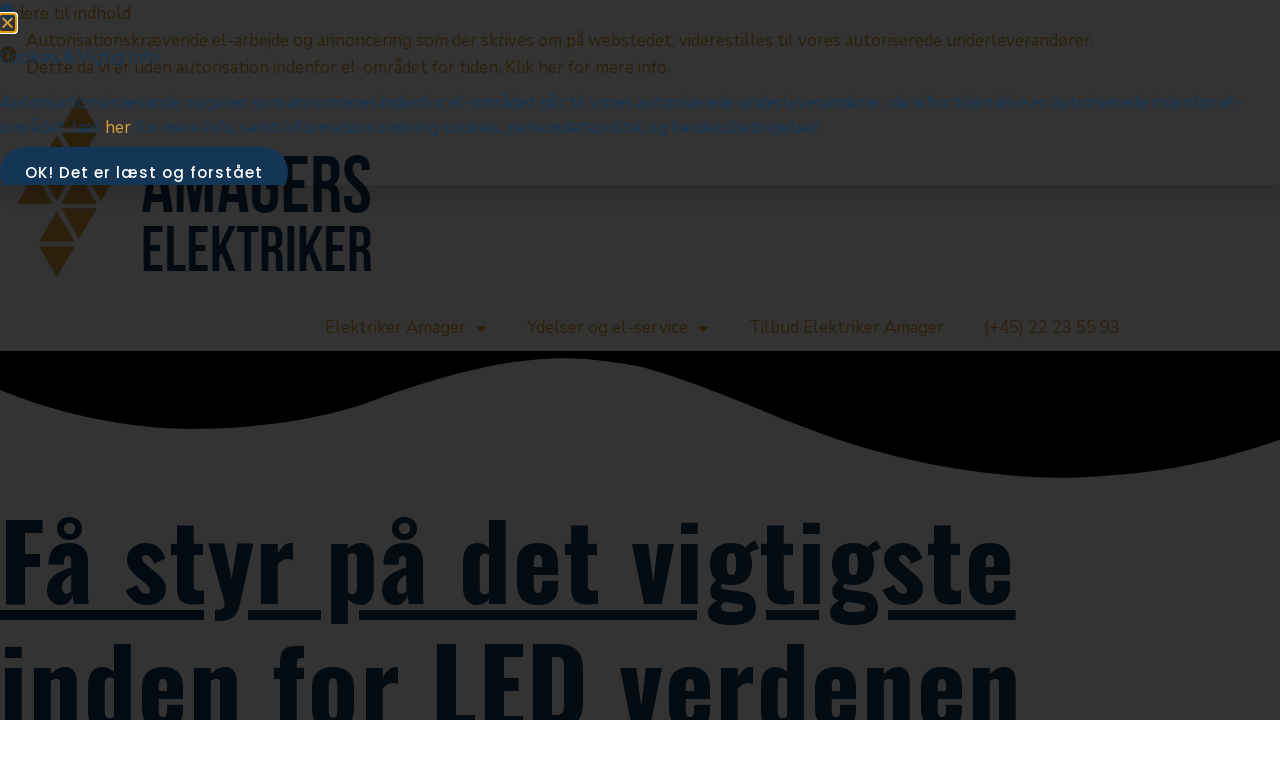

--- FILE ---
content_type: text/html; charset=UTF-8
request_url: https://www.amagers-elektriker.dk/faa-styr-paa-det-vigtigste-inden-for-led-verdenen/
body_size: 18051
content:
<!doctype html>
<html lang="da-DK" prefix="og: https://ogp.me/ns#">
<head>
	<meta charset="UTF-8">
	<meta name="viewport" content="width=device-width, initial-scale=1">
	<link rel="profile" href="https://gmpg.org/xfn/11">
	
<!-- Søgemaskine-optimering af Rank Math - https://rankmath.com/ -->
<title>Få styr på det vigtigste inden for LED verdenen - Elektriker Amager</title>
<meta name="description" content="Er du på udkig efter en ny LED-pære til din lampe? Eller er du ved at indrette dit hjem med LED-lamper? Det kan vi godt forstå. Der er nemlig mange gode"/>
<meta name="robots" content="index, follow, max-snippet:-1, max-video-preview:-1, max-image-preview:large"/>
<link rel="canonical" href="https://www.amagers-elektriker.dk/faa-styr-paa-det-vigtigste-inden-for-led-verdenen/" />
<meta property="og:locale" content="da_DK" />
<meta property="og:type" content="article" />
<meta property="og:title" content="Få styr på det vigtigste inden for LED verdenen - Elektriker Amager" />
<meta property="og:description" content="Er du på udkig efter en ny LED-pære til din lampe? Eller er du ved at indrette dit hjem med LED-lamper? Det kan vi godt forstå. Der er nemlig mange gode" />
<meta property="og:url" content="https://www.amagers-elektriker.dk/faa-styr-paa-det-vigtigste-inden-for-led-verdenen/" />
<meta property="og:site_name" content="Elektriker Amager" />
<meta property="article:section" content="Guide" />
<meta property="og:updated_time" content="2022-03-14T11:17:04+01:00" />
<meta property="og:image" content="https://usercontent.one/wp/www.amagers-elektriker.dk/wp-content/uploads/2022/03/Faa-styr-paa-det-vigtigste-inden-for-LED-verdenen.jpg?media=1647252613" />
<meta property="og:image:secure_url" content="https://usercontent.one/wp/www.amagers-elektriker.dk/wp-content/uploads/2022/03/Faa-styr-paa-det-vigtigste-inden-for-LED-verdenen.jpg?media=1647252613" />
<meta property="og:image:width" content="1920" />
<meta property="og:image:height" content="961" />
<meta property="og:image:alt" content="Få styr på det vigtigste inden for LED verdenen" />
<meta property="og:image:type" content="image/jpeg" />
<meta property="article:published_time" content="2022-03-14T11:15:13+01:00" />
<meta property="article:modified_time" content="2022-03-14T11:17:04+01:00" />
<meta name="twitter:card" content="summary_large_image" />
<meta name="twitter:title" content="Få styr på det vigtigste inden for LED verdenen - Elektriker Amager" />
<meta name="twitter:description" content="Er du på udkig efter en ny LED-pære til din lampe? Eller er du ved at indrette dit hjem med LED-lamper? Det kan vi godt forstå. Der er nemlig mange gode" />
<meta name="twitter:image" content="https://usercontent.one/wp/www.amagers-elektriker.dk/wp-content/uploads/2022/03/Faa-styr-paa-det-vigtigste-inden-for-LED-verdenen.jpg?media=1647252613" />
<meta name="twitter:label1" content="Skrevet af" />
<meta name="twitter:data1" content="Amagers Elektriker" />
<meta name="twitter:label2" content="Tid for at læse" />
<meta name="twitter:data2" content="2 minutter" />
<script type="application/ld+json" class="rank-math-schema">{"@context":"https://schema.org","@graph":[{"@type":"Organization","@id":"https://www.amagers-elektriker.dk/#organization","name":"Elektriker Amager","url":"https://www.amagers-elektriker.dk","logo":{"@type":"ImageObject","@id":"https://www.amagers-elektriker.dk/#logo","url":"https://www.amagers-elektriker.dk/wp-content/uploads/2021/08/cropped-logo-p9pqqa028pk7ivdf43br0ipbe3rhat8isr7e2wum30-1-2-1.png","contentUrl":"https://www.amagers-elektriker.dk/wp-content/uploads/2021/08/cropped-logo-p9pqqa028pk7ivdf43br0ipbe3rhat8isr7e2wum30-1-2-1.png","caption":"Elektriker Amager","inLanguage":"da-DK","width":"150","height":"46"}},{"@type":"WebSite","@id":"https://www.amagers-elektriker.dk/#website","url":"https://www.amagers-elektriker.dk","name":"Elektriker Amager","publisher":{"@id":"https://www.amagers-elektriker.dk/#organization"},"inLanguage":"da-DK"},{"@type":"ImageObject","@id":"https://www.amagers-elektriker.dk/wp-content/uploads/2022/03/Faa-styr-paa-det-vigtigste-inden-for-LED-verdenen.jpg","url":"https://www.amagers-elektriker.dk/wp-content/uploads/2022/03/Faa-styr-paa-det-vigtigste-inden-for-LED-verdenen.jpg","width":"1920","height":"961","caption":"F\u00e5 styr p\u00e5 det vigtigste inden for LED verdenen","inLanguage":"da-DK"},{"@type":"WebPage","@id":"https://www.amagers-elektriker.dk/faa-styr-paa-det-vigtigste-inden-for-led-verdenen/#webpage","url":"https://www.amagers-elektriker.dk/faa-styr-paa-det-vigtigste-inden-for-led-verdenen/","name":"F\u00e5 styr p\u00e5 det vigtigste inden for LED verdenen - Elektriker Amager","datePublished":"2022-03-14T11:15:13+01:00","dateModified":"2022-03-14T11:17:04+01:00","isPartOf":{"@id":"https://www.amagers-elektriker.dk/#website"},"primaryImageOfPage":{"@id":"https://www.amagers-elektriker.dk/wp-content/uploads/2022/03/Faa-styr-paa-det-vigtigste-inden-for-LED-verdenen.jpg"},"inLanguage":"da-DK"},{"@type":"Person","@id":"https://www.amagers-elektriker.dk/author/sara/","name":"Amagers Elektriker","url":"https://www.amagers-elektriker.dk/author/sara/","image":{"@type":"ImageObject","@id":"https://secure.gravatar.com/avatar/30a7d1ae216d1b4c6f25060e4a869e4d8beda667073eeef1ffe58940e83aa130?s=96&amp;d=mm&amp;r=g","url":"https://secure.gravatar.com/avatar/30a7d1ae216d1b4c6f25060e4a869e4d8beda667073eeef1ffe58940e83aa130?s=96&amp;d=mm&amp;r=g","caption":"Amagers Elektriker","inLanguage":"da-DK"},"sameAs":["https://www.amagers-elektriker.dk"],"worksFor":{"@id":"https://www.amagers-elektriker.dk/#organization"}},{"@type":"BlogPosting","headline":"F\u00e5 styr p\u00e5 det vigtigste inden for LED verdenen - Elektriker Amager","datePublished":"2022-03-14T11:15:13+01:00","dateModified":"2022-03-14T11:17:04+01:00","articleSection":"Guide","author":{"@id":"https://www.amagers-elektriker.dk/author/sara/","name":"Amagers Elektriker"},"publisher":{"@id":"https://www.amagers-elektriker.dk/#organization"},"description":"Er du p\u00e5 udkig efter en ny LED-p\u00e6re til din lampe? Eller er du ved at indrette dit hjem med LED-lamper? Det kan vi godt forst\u00e5. Der er nemlig mange gode","name":"F\u00e5 styr p\u00e5 det vigtigste inden for LED verdenen - Elektriker Amager","@id":"https://www.amagers-elektriker.dk/faa-styr-paa-det-vigtigste-inden-for-led-verdenen/#richSnippet","isPartOf":{"@id":"https://www.amagers-elektriker.dk/faa-styr-paa-det-vigtigste-inden-for-led-verdenen/#webpage"},"image":{"@id":"https://www.amagers-elektriker.dk/wp-content/uploads/2022/03/Faa-styr-paa-det-vigtigste-inden-for-LED-verdenen.jpg"},"inLanguage":"da-DK","mainEntityOfPage":{"@id":"https://www.amagers-elektriker.dk/faa-styr-paa-det-vigtigste-inden-for-led-verdenen/#webpage"}}]}</script>
<!-- /Rank Math WordPress SEO plugin -->

<link rel="alternate" type="application/rss+xml" title="Elektriker Amager &raquo; Feed" href="https://www.amagers-elektriker.dk/feed/" />
<link rel="alternate" type="application/rss+xml" title="Elektriker Amager &raquo;-kommentar-feed" href="https://www.amagers-elektriker.dk/comments/feed/" />
<link rel="alternate" title="oEmbed (JSON)" type="application/json+oembed" href="https://www.amagers-elektriker.dk/wp-json/oembed/1.0/embed?url=https%3A%2F%2Fwww.amagers-elektriker.dk%2Ffaa-styr-paa-det-vigtigste-inden-for-led-verdenen%2F" />
<link rel="alternate" title="oEmbed (XML)" type="text/xml+oembed" href="https://www.amagers-elektriker.dk/wp-json/oembed/1.0/embed?url=https%3A%2F%2Fwww.amagers-elektriker.dk%2Ffaa-styr-paa-det-vigtigste-inden-for-led-verdenen%2F&#038;format=xml" />
<style id='wp-img-auto-sizes-contain-inline-css'>
img:is([sizes=auto i],[sizes^="auto," i]){contain-intrinsic-size:3000px 1500px}
/*# sourceURL=wp-img-auto-sizes-contain-inline-css */
</style>
<link rel='stylesheet' id='font-awesome-5-all-css' href='https://usercontent.one/wp/www.amagers-elektriker.dk/wp-content/plugins/elementor/assets/lib/font-awesome/css/all.min.css?ver=3.34.0&media=1647252613' media='all' />
<link rel='stylesheet' id='font-awesome-4-shim-css' href='https://usercontent.one/wp/www.amagers-elektriker.dk/wp-content/plugins/elementor/assets/lib/font-awesome/css/v4-shims.min.css?ver=3.34.0&media=1647252613' media='all' />
<link rel='stylesheet' id='hfe-widgets-style-css' href='https://usercontent.one/wp/www.amagers-elektriker.dk/wp-content/plugins/header-footer-elementor/inc/widgets-css/frontend.css?ver=2.7.1&media=1647252613' media='all' />
<link rel='stylesheet' id='tf-font-awesome-css' href='https://usercontent.one/wp/www.amagers-elektriker.dk/wp-content/plugins/elementor/assets/lib/font-awesome/css/all.min.css?ver=6.9&media=1647252613' media='all' />
<link rel='stylesheet' id='tf-regular-css' href='https://usercontent.one/wp/www.amagers-elektriker.dk/wp-content/plugins/elementor/assets/lib/font-awesome/css/regular.min.css?ver=6.9&media=1647252613' media='all' />
<link rel='stylesheet' id='tf-header-footer-css' href='https://usercontent.one/wp/www.amagers-elektriker.dk/wp-content/plugins/themesflat-addons-for-elementor/assets/css/tf-header-footer.css?ver=6.9&media=1647252613' media='all' />
<style id='wp-emoji-styles-inline-css'>

	img.wp-smiley, img.emoji {
		display: inline !important;
		border: none !important;
		box-shadow: none !important;
		height: 1em !important;
		width: 1em !important;
		margin: 0 0.07em !important;
		vertical-align: -0.1em !important;
		background: none !important;
		padding: 0 !important;
	}
/*# sourceURL=wp-emoji-styles-inline-css */
</style>
<style id='global-styles-inline-css'>
:root{--wp--preset--aspect-ratio--square: 1;--wp--preset--aspect-ratio--4-3: 4/3;--wp--preset--aspect-ratio--3-4: 3/4;--wp--preset--aspect-ratio--3-2: 3/2;--wp--preset--aspect-ratio--2-3: 2/3;--wp--preset--aspect-ratio--16-9: 16/9;--wp--preset--aspect-ratio--9-16: 9/16;--wp--preset--color--black: #000000;--wp--preset--color--cyan-bluish-gray: #abb8c3;--wp--preset--color--white: #ffffff;--wp--preset--color--pale-pink: #f78da7;--wp--preset--color--vivid-red: #cf2e2e;--wp--preset--color--luminous-vivid-orange: #ff6900;--wp--preset--color--luminous-vivid-amber: #fcb900;--wp--preset--color--light-green-cyan: #7bdcb5;--wp--preset--color--vivid-green-cyan: #00d084;--wp--preset--color--pale-cyan-blue: #8ed1fc;--wp--preset--color--vivid-cyan-blue: #0693e3;--wp--preset--color--vivid-purple: #9b51e0;--wp--preset--gradient--vivid-cyan-blue-to-vivid-purple: linear-gradient(135deg,rgb(6,147,227) 0%,rgb(155,81,224) 100%);--wp--preset--gradient--light-green-cyan-to-vivid-green-cyan: linear-gradient(135deg,rgb(122,220,180) 0%,rgb(0,208,130) 100%);--wp--preset--gradient--luminous-vivid-amber-to-luminous-vivid-orange: linear-gradient(135deg,rgb(252,185,0) 0%,rgb(255,105,0) 100%);--wp--preset--gradient--luminous-vivid-orange-to-vivid-red: linear-gradient(135deg,rgb(255,105,0) 0%,rgb(207,46,46) 100%);--wp--preset--gradient--very-light-gray-to-cyan-bluish-gray: linear-gradient(135deg,rgb(238,238,238) 0%,rgb(169,184,195) 100%);--wp--preset--gradient--cool-to-warm-spectrum: linear-gradient(135deg,rgb(74,234,220) 0%,rgb(151,120,209) 20%,rgb(207,42,186) 40%,rgb(238,44,130) 60%,rgb(251,105,98) 80%,rgb(254,248,76) 100%);--wp--preset--gradient--blush-light-purple: linear-gradient(135deg,rgb(255,206,236) 0%,rgb(152,150,240) 100%);--wp--preset--gradient--blush-bordeaux: linear-gradient(135deg,rgb(254,205,165) 0%,rgb(254,45,45) 50%,rgb(107,0,62) 100%);--wp--preset--gradient--luminous-dusk: linear-gradient(135deg,rgb(255,203,112) 0%,rgb(199,81,192) 50%,rgb(65,88,208) 100%);--wp--preset--gradient--pale-ocean: linear-gradient(135deg,rgb(255,245,203) 0%,rgb(182,227,212) 50%,rgb(51,167,181) 100%);--wp--preset--gradient--electric-grass: linear-gradient(135deg,rgb(202,248,128) 0%,rgb(113,206,126) 100%);--wp--preset--gradient--midnight: linear-gradient(135deg,rgb(2,3,129) 0%,rgb(40,116,252) 100%);--wp--preset--font-size--small: 13px;--wp--preset--font-size--medium: 20px;--wp--preset--font-size--large: 36px;--wp--preset--font-size--x-large: 42px;--wp--preset--spacing--20: 0.44rem;--wp--preset--spacing--30: 0.67rem;--wp--preset--spacing--40: 1rem;--wp--preset--spacing--50: 1.5rem;--wp--preset--spacing--60: 2.25rem;--wp--preset--spacing--70: 3.38rem;--wp--preset--spacing--80: 5.06rem;--wp--preset--shadow--natural: 6px 6px 9px rgba(0, 0, 0, 0.2);--wp--preset--shadow--deep: 12px 12px 50px rgba(0, 0, 0, 0.4);--wp--preset--shadow--sharp: 6px 6px 0px rgba(0, 0, 0, 0.2);--wp--preset--shadow--outlined: 6px 6px 0px -3px rgb(255, 255, 255), 6px 6px rgb(0, 0, 0);--wp--preset--shadow--crisp: 6px 6px 0px rgb(0, 0, 0);}:root { --wp--style--global--content-size: 800px;--wp--style--global--wide-size: 1200px; }:where(body) { margin: 0; }.wp-site-blocks > .alignleft { float: left; margin-right: 2em; }.wp-site-blocks > .alignright { float: right; margin-left: 2em; }.wp-site-blocks > .aligncenter { justify-content: center; margin-left: auto; margin-right: auto; }:where(.wp-site-blocks) > * { margin-block-start: 24px; margin-block-end: 0; }:where(.wp-site-blocks) > :first-child { margin-block-start: 0; }:where(.wp-site-blocks) > :last-child { margin-block-end: 0; }:root { --wp--style--block-gap: 24px; }:root :where(.is-layout-flow) > :first-child{margin-block-start: 0;}:root :where(.is-layout-flow) > :last-child{margin-block-end: 0;}:root :where(.is-layout-flow) > *{margin-block-start: 24px;margin-block-end: 0;}:root :where(.is-layout-constrained) > :first-child{margin-block-start: 0;}:root :where(.is-layout-constrained) > :last-child{margin-block-end: 0;}:root :where(.is-layout-constrained) > *{margin-block-start: 24px;margin-block-end: 0;}:root :where(.is-layout-flex){gap: 24px;}:root :where(.is-layout-grid){gap: 24px;}.is-layout-flow > .alignleft{float: left;margin-inline-start: 0;margin-inline-end: 2em;}.is-layout-flow > .alignright{float: right;margin-inline-start: 2em;margin-inline-end: 0;}.is-layout-flow > .aligncenter{margin-left: auto !important;margin-right: auto !important;}.is-layout-constrained > .alignleft{float: left;margin-inline-start: 0;margin-inline-end: 2em;}.is-layout-constrained > .alignright{float: right;margin-inline-start: 2em;margin-inline-end: 0;}.is-layout-constrained > .aligncenter{margin-left: auto !important;margin-right: auto !important;}.is-layout-constrained > :where(:not(.alignleft):not(.alignright):not(.alignfull)){max-width: var(--wp--style--global--content-size);margin-left: auto !important;margin-right: auto !important;}.is-layout-constrained > .alignwide{max-width: var(--wp--style--global--wide-size);}body .is-layout-flex{display: flex;}.is-layout-flex{flex-wrap: wrap;align-items: center;}.is-layout-flex > :is(*, div){margin: 0;}body .is-layout-grid{display: grid;}.is-layout-grid > :is(*, div){margin: 0;}body{padding-top: 0px;padding-right: 0px;padding-bottom: 0px;padding-left: 0px;}a:where(:not(.wp-element-button)){text-decoration: underline;}:root :where(.wp-element-button, .wp-block-button__link){background-color: #32373c;border-width: 0;color: #fff;font-family: inherit;font-size: inherit;font-style: inherit;font-weight: inherit;letter-spacing: inherit;line-height: inherit;padding-top: calc(0.667em + 2px);padding-right: calc(1.333em + 2px);padding-bottom: calc(0.667em + 2px);padding-left: calc(1.333em + 2px);text-decoration: none;text-transform: inherit;}.has-black-color{color: var(--wp--preset--color--black) !important;}.has-cyan-bluish-gray-color{color: var(--wp--preset--color--cyan-bluish-gray) !important;}.has-white-color{color: var(--wp--preset--color--white) !important;}.has-pale-pink-color{color: var(--wp--preset--color--pale-pink) !important;}.has-vivid-red-color{color: var(--wp--preset--color--vivid-red) !important;}.has-luminous-vivid-orange-color{color: var(--wp--preset--color--luminous-vivid-orange) !important;}.has-luminous-vivid-amber-color{color: var(--wp--preset--color--luminous-vivid-amber) !important;}.has-light-green-cyan-color{color: var(--wp--preset--color--light-green-cyan) !important;}.has-vivid-green-cyan-color{color: var(--wp--preset--color--vivid-green-cyan) !important;}.has-pale-cyan-blue-color{color: var(--wp--preset--color--pale-cyan-blue) !important;}.has-vivid-cyan-blue-color{color: var(--wp--preset--color--vivid-cyan-blue) !important;}.has-vivid-purple-color{color: var(--wp--preset--color--vivid-purple) !important;}.has-black-background-color{background-color: var(--wp--preset--color--black) !important;}.has-cyan-bluish-gray-background-color{background-color: var(--wp--preset--color--cyan-bluish-gray) !important;}.has-white-background-color{background-color: var(--wp--preset--color--white) !important;}.has-pale-pink-background-color{background-color: var(--wp--preset--color--pale-pink) !important;}.has-vivid-red-background-color{background-color: var(--wp--preset--color--vivid-red) !important;}.has-luminous-vivid-orange-background-color{background-color: var(--wp--preset--color--luminous-vivid-orange) !important;}.has-luminous-vivid-amber-background-color{background-color: var(--wp--preset--color--luminous-vivid-amber) !important;}.has-light-green-cyan-background-color{background-color: var(--wp--preset--color--light-green-cyan) !important;}.has-vivid-green-cyan-background-color{background-color: var(--wp--preset--color--vivid-green-cyan) !important;}.has-pale-cyan-blue-background-color{background-color: var(--wp--preset--color--pale-cyan-blue) !important;}.has-vivid-cyan-blue-background-color{background-color: var(--wp--preset--color--vivid-cyan-blue) !important;}.has-vivid-purple-background-color{background-color: var(--wp--preset--color--vivid-purple) !important;}.has-black-border-color{border-color: var(--wp--preset--color--black) !important;}.has-cyan-bluish-gray-border-color{border-color: var(--wp--preset--color--cyan-bluish-gray) !important;}.has-white-border-color{border-color: var(--wp--preset--color--white) !important;}.has-pale-pink-border-color{border-color: var(--wp--preset--color--pale-pink) !important;}.has-vivid-red-border-color{border-color: var(--wp--preset--color--vivid-red) !important;}.has-luminous-vivid-orange-border-color{border-color: var(--wp--preset--color--luminous-vivid-orange) !important;}.has-luminous-vivid-amber-border-color{border-color: var(--wp--preset--color--luminous-vivid-amber) !important;}.has-light-green-cyan-border-color{border-color: var(--wp--preset--color--light-green-cyan) !important;}.has-vivid-green-cyan-border-color{border-color: var(--wp--preset--color--vivid-green-cyan) !important;}.has-pale-cyan-blue-border-color{border-color: var(--wp--preset--color--pale-cyan-blue) !important;}.has-vivid-cyan-blue-border-color{border-color: var(--wp--preset--color--vivid-cyan-blue) !important;}.has-vivid-purple-border-color{border-color: var(--wp--preset--color--vivid-purple) !important;}.has-vivid-cyan-blue-to-vivid-purple-gradient-background{background: var(--wp--preset--gradient--vivid-cyan-blue-to-vivid-purple) !important;}.has-light-green-cyan-to-vivid-green-cyan-gradient-background{background: var(--wp--preset--gradient--light-green-cyan-to-vivid-green-cyan) !important;}.has-luminous-vivid-amber-to-luminous-vivid-orange-gradient-background{background: var(--wp--preset--gradient--luminous-vivid-amber-to-luminous-vivid-orange) !important;}.has-luminous-vivid-orange-to-vivid-red-gradient-background{background: var(--wp--preset--gradient--luminous-vivid-orange-to-vivid-red) !important;}.has-very-light-gray-to-cyan-bluish-gray-gradient-background{background: var(--wp--preset--gradient--very-light-gray-to-cyan-bluish-gray) !important;}.has-cool-to-warm-spectrum-gradient-background{background: var(--wp--preset--gradient--cool-to-warm-spectrum) !important;}.has-blush-light-purple-gradient-background{background: var(--wp--preset--gradient--blush-light-purple) !important;}.has-blush-bordeaux-gradient-background{background: var(--wp--preset--gradient--blush-bordeaux) !important;}.has-luminous-dusk-gradient-background{background: var(--wp--preset--gradient--luminous-dusk) !important;}.has-pale-ocean-gradient-background{background: var(--wp--preset--gradient--pale-ocean) !important;}.has-electric-grass-gradient-background{background: var(--wp--preset--gradient--electric-grass) !important;}.has-midnight-gradient-background{background: var(--wp--preset--gradient--midnight) !important;}.has-small-font-size{font-size: var(--wp--preset--font-size--small) !important;}.has-medium-font-size{font-size: var(--wp--preset--font-size--medium) !important;}.has-large-font-size{font-size: var(--wp--preset--font-size--large) !important;}.has-x-large-font-size{font-size: var(--wp--preset--font-size--x-large) !important;}
:root :where(.wp-block-pullquote){font-size: 1.5em;line-height: 1.6;}
/*# sourceURL=global-styles-inline-css */
</style>
<link rel='stylesheet' id='contact-form-7-css' href='https://usercontent.one/wp/www.amagers-elektriker.dk/wp-content/plugins/contact-form-7/includes/css/styles.css?ver=6.1.4&media=1647252613' media='all' />
<link rel='stylesheet' id='hfe-style-css' href='https://usercontent.one/wp/www.amagers-elektriker.dk/wp-content/plugins/header-footer-elementor/assets/css/header-footer-elementor.css?ver=2.7.1&media=1647252613' media='all' />
<link rel='stylesheet' id='elementor-icons-css' href='https://usercontent.one/wp/www.amagers-elektriker.dk/wp-content/plugins/elementor/assets/lib/eicons/css/elementor-icons.min.css?ver=5.45.0&media=1647252613' media='all' />
<link rel='stylesheet' id='elementor-frontend-css' href='https://usercontent.one/wp/www.amagers-elektriker.dk/wp-content/plugins/elementor/assets/css/frontend.min.css?ver=3.34.0&media=1647252613' media='all' />
<link rel='stylesheet' id='elementor-post-72-css' href='https://usercontent.one/wp/www.amagers-elektriker.dk/wp-content/uploads/elementor/css/post-72.css?media=1647252613?ver=1769297671' media='all' />
<link rel='stylesheet' id='eihe-front-style-css' href='https://usercontent.one/wp/www.amagers-elektriker.dk/wp-content/plugins/image-hover-effects-addon-for-elementor/assets/style.min.css?ver=1.4.4&media=1647252613' media='all' />
<link rel='stylesheet' id='widget-image-css' href='https://usercontent.one/wp/www.amagers-elektriker.dk/wp-content/plugins/elementor/assets/css/widget-image.min.css?ver=3.34.0&media=1647252613' media='all' />
<link rel='stylesheet' id='elementor-post-957-css' href='https://usercontent.one/wp/www.amagers-elektriker.dk/wp-content/uploads/elementor/css/post-957.css?media=1647252613?ver=1769295267' media='all' />
<link rel='stylesheet' id='cute-alert-css' href='https://usercontent.one/wp/www.amagers-elektriker.dk/wp-content/plugins/metform/public/assets/lib/cute-alert/style.css?ver=4.1.0&media=1647252613' media='all' />
<link rel='stylesheet' id='text-editor-style-css' href='https://usercontent.one/wp/www.amagers-elektriker.dk/wp-content/plugins/metform/public/assets/css/text-editor.css?ver=4.1.0&media=1647252613' media='all' />
<link rel='stylesheet' id='hello-elementor-css' href='https://usercontent.one/wp/www.amagers-elektriker.dk/wp-content/themes/hello-elementor/assets/css/reset.css?ver=3.4.5&media=1647252613' media='all' />
<link rel='stylesheet' id='hello-elementor-theme-style-css' href='https://usercontent.one/wp/www.amagers-elektriker.dk/wp-content/themes/hello-elementor/assets/css/theme.css?ver=3.4.5&media=1647252613' media='all' />
<link rel='stylesheet' id='hello-elementor-header-footer-css' href='https://usercontent.one/wp/www.amagers-elektriker.dk/wp-content/themes/hello-elementor/assets/css/header-footer.css?ver=3.4.5&media=1647252613' media='all' />
<link rel='stylesheet' id='widget-icon-list-css' href='https://usercontent.one/wp/www.amagers-elektriker.dk/wp-content/plugins/elementor/assets/css/widget-icon-list.min.css?ver=3.34.0&media=1647252613' media='all' />
<link rel='stylesheet' id='e-sticky-css' href='https://usercontent.one/wp/www.amagers-elektriker.dk/wp-content/plugins/elementor-pro/assets/css/modules/sticky.min.css?ver=3.34.0&media=1647252613' media='all' />
<link rel='stylesheet' id='widget-nav-menu-css' href='https://usercontent.one/wp/www.amagers-elektriker.dk/wp-content/plugins/elementor-pro/assets/css/widget-nav-menu.min.css?ver=3.34.0&media=1647252613' media='all' />
<link rel='stylesheet' id='widget-heading-css' href='https://usercontent.one/wp/www.amagers-elektriker.dk/wp-content/plugins/elementor/assets/css/widget-heading.min.css?ver=3.34.0&media=1647252613' media='all' />
<link rel='stylesheet' id='widget-social-icons-css' href='https://usercontent.one/wp/www.amagers-elektriker.dk/wp-content/plugins/elementor/assets/css/widget-social-icons.min.css?ver=3.34.0&media=1647252613' media='all' />
<link rel='stylesheet' id='e-apple-webkit-css' href='https://usercontent.one/wp/www.amagers-elektriker.dk/wp-content/plugins/elementor/assets/css/conditionals/apple-webkit.min.css?ver=3.34.0&media=1647252613' media='all' />
<link rel='stylesheet' id='e-animation-slideInLeft-css' href='https://usercontent.one/wp/www.amagers-elektriker.dk/wp-content/plugins/elementor/assets/lib/animations/styles/slideInLeft.min.css?ver=3.34.0&media=1647252613' media='all' />
<link rel='stylesheet' id='e-shapes-css' href='https://usercontent.one/wp/www.amagers-elektriker.dk/wp-content/plugins/elementor/assets/css/conditionals/shapes.min.css?ver=3.34.0&media=1647252613' media='all' />
<link rel='stylesheet' id='tf-post-comment-css' href='https://usercontent.one/wp/www.amagers-elektriker.dk/wp-content/plugins/themesflat-addons-for-elementor/assets/css/tf-post-comment.css?ver=6.9&media=1647252613' media='all' />
<link rel='stylesheet' id='e-popup-css' href='https://usercontent.one/wp/www.amagers-elektriker.dk/wp-content/plugins/elementor-pro/assets/css/conditionals/popup.min.css?ver=3.34.0&media=1647252613' media='all' />
<link rel='stylesheet' id='elementor-post-249-css' href='https://usercontent.one/wp/www.amagers-elektriker.dk/wp-content/uploads/elementor/css/post-249.css?media=1647252613?ver=1769297671' media='all' />
<link rel='stylesheet' id='elementor-post-420-css' href='https://usercontent.one/wp/www.amagers-elektriker.dk/wp-content/uploads/elementor/css/post-420.css?media=1647252613?ver=1769297672' media='all' />
<link rel='stylesheet' id='elementor-post-590-css' href='https://usercontent.one/wp/www.amagers-elektriker.dk/wp-content/uploads/elementor/css/post-590.css?media=1647252613?ver=1769317392' media='all' />
<link rel='stylesheet' id='elementor-post-993-css' href='https://usercontent.one/wp/www.amagers-elektriker.dk/wp-content/uploads/elementor/css/post-993.css?media=1647252613?ver=1769297672' media='all' />
<link rel='stylesheet' id='hfe-elementor-icons-css' href='https://usercontent.one/wp/www.amagers-elektriker.dk/wp-content/plugins/elementor/assets/lib/eicons/css/elementor-icons.min.css?ver=5.34.0&media=1647252613' media='all' />
<link rel='stylesheet' id='hfe-icons-list-css' href='https://usercontent.one/wp/www.amagers-elektriker.dk/wp-content/plugins/elementor/assets/css/widget-icon-list.min.css?ver=3.24.3&media=1647252613' media='all' />
<link rel='stylesheet' id='hfe-social-icons-css' href='https://usercontent.one/wp/www.amagers-elektriker.dk/wp-content/plugins/elementor/assets/css/widget-social-icons.min.css?ver=3.24.0&media=1647252613' media='all' />
<link rel='stylesheet' id='hfe-social-share-icons-brands-css' href='https://usercontent.one/wp/www.amagers-elektriker.dk/wp-content/plugins/elementor/assets/lib/font-awesome/css/brands.css?ver=5.15.3&media=1647252613' media='all' />
<link rel='stylesheet' id='hfe-social-share-icons-fontawesome-css' href='https://usercontent.one/wp/www.amagers-elektriker.dk/wp-content/plugins/elementor/assets/lib/font-awesome/css/fontawesome.css?ver=5.15.3&media=1647252613' media='all' />
<link rel='stylesheet' id='hfe-nav-menu-icons-css' href='https://usercontent.one/wp/www.amagers-elektriker.dk/wp-content/plugins/elementor/assets/lib/font-awesome/css/solid.css?ver=5.15.3&media=1647252613' media='all' />
<link rel='stylesheet' id='hfe-widget-blockquote-css' href='https://usercontent.one/wp/www.amagers-elektriker.dk/wp-content/plugins/elementor-pro/assets/css/widget-blockquote.min.css?ver=3.25.0&media=1647252613' media='all' />
<link rel='stylesheet' id='hfe-mega-menu-css' href='https://usercontent.one/wp/www.amagers-elektriker.dk/wp-content/plugins/elementor-pro/assets/css/widget-mega-menu.min.css?ver=3.26.2&media=1647252613' media='all' />
<link rel='stylesheet' id='hfe-nav-menu-widget-css' href='https://usercontent.one/wp/www.amagers-elektriker.dk/wp-content/plugins/elementor-pro/assets/css/widget-nav-menu.min.css?ver=3.26.0&media=1647252613' media='all' />
<link rel='stylesheet' id='ekit-widget-styles-css' href='https://usercontent.one/wp/www.amagers-elektriker.dk/wp-content/plugins/elementskit-lite/widgets/init/assets/css/widget-styles.css?ver=3.7.8&media=1647252613' media='all' />
<link rel='stylesheet' id='ekit-responsive-css' href='https://usercontent.one/wp/www.amagers-elektriker.dk/wp-content/plugins/elementskit-lite/widgets/init/assets/css/responsive.css?ver=3.7.8&media=1647252613' media='all' />
<link rel='stylesheet' id='elementor-gf-montserrat-css' href='https://fonts.googleapis.com/css?family=Montserrat:100,100italic,200,200italic,300,300italic,400,400italic,500,500italic,600,600italic,700,700italic,800,800italic,900,900italic&#038;display=auto' media='all' />
<link rel='stylesheet' id='elementor-gf-oswald-css' href='https://fonts.googleapis.com/css?family=Oswald:100,100italic,200,200italic,300,300italic,400,400italic,500,500italic,600,600italic,700,700italic,800,800italic,900,900italic&#038;display=auto' media='all' />
<link rel='stylesheet' id='elementor-gf-roboto-css' href='https://fonts.googleapis.com/css?family=Roboto:100,100italic,200,200italic,300,300italic,400,400italic,500,500italic,600,600italic,700,700italic,800,800italic,900,900italic&#038;display=auto' media='all' />
<link rel='stylesheet' id='elementor-gf-nunitosans-css' href='https://fonts.googleapis.com/css?family=Nunito+Sans:100,100italic,200,200italic,300,300italic,400,400italic,500,500italic,600,600italic,700,700italic,800,800italic,900,900italic&#038;display=auto' media='all' />
<link rel='stylesheet' id='elementor-gf-poppins-css' href='https://fonts.googleapis.com/css?family=Poppins:100,100italic,200,200italic,300,300italic,400,400italic,500,500italic,600,600italic,700,700italic,800,800italic,900,900italic&#038;display=auto' media='all' />
<link rel='stylesheet' id='elementor-gf-rubik-css' href='https://fonts.googleapis.com/css?family=Rubik:100,100italic,200,200italic,300,300italic,400,400italic,500,500italic,600,600italic,700,700italic,800,800italic,900,900italic&#038;display=auto' media='all' />
<link rel='stylesheet' id='elementor-icons-shared-0-css' href='https://usercontent.one/wp/www.amagers-elektriker.dk/wp-content/plugins/elementor/assets/lib/font-awesome/css/fontawesome.min.css?ver=5.15.3&media=1647252613' media='all' />
<link rel='stylesheet' id='elementor-icons-fa-solid-css' href='https://usercontent.one/wp/www.amagers-elektriker.dk/wp-content/plugins/elementor/assets/lib/font-awesome/css/solid.min.css?ver=5.15.3&media=1647252613' media='all' />
<link rel='stylesheet' id='elementor-icons-fa-brands-css' href='https://usercontent.one/wp/www.amagers-elektriker.dk/wp-content/plugins/elementor/assets/lib/font-awesome/css/brands.min.css?ver=5.15.3&media=1647252613' media='all' />
<script src="https://usercontent.one/wp/www.amagers-elektriker.dk/wp-content/plugins/elementor/assets/lib/font-awesome/js/v4-shims.min.js?ver=3.34.0&media=1647252613" id="font-awesome-4-shim-js"></script>
<script id="jquery-core-js-extra">
var pp = {"ajax_url":"https://www.amagers-elektriker.dk/wp-admin/admin-ajax.php"};
//# sourceURL=jquery-core-js-extra
</script>
<script src="https://www.amagers-elektriker.dk/wp-includes/js/jquery/jquery.min.js?ver=3.7.1" id="jquery-core-js"></script>
<script src="https://www.amagers-elektriker.dk/wp-includes/js/jquery/jquery-migrate.min.js?ver=3.4.1" id="jquery-migrate-js"></script>
<script id="jquery-js-after">
!function($){"use strict";$(document).ready(function(){$(this).scrollTop()>100&&$(".hfe-scroll-to-top-wrap").removeClass("hfe-scroll-to-top-hide"),$(window).scroll(function(){$(this).scrollTop()<100?$(".hfe-scroll-to-top-wrap").fadeOut(300):$(".hfe-scroll-to-top-wrap").fadeIn(300)}),$(".hfe-scroll-to-top-wrap").on("click",function(){$("html, body").animate({scrollTop:0},300);return!1})})}(jQuery);
!function($){'use strict';$(document).ready(function(){var bar=$('.hfe-reading-progress-bar');if(!bar.length)return;$(window).on('scroll',function(){var s=$(window).scrollTop(),d=$(document).height()-$(window).height(),p=d? s/d*100:0;bar.css('width',p+'%')});});}(jQuery);
//# sourceURL=jquery-js-after
</script>
<link rel="https://api.w.org/" href="https://www.amagers-elektriker.dk/wp-json/" /><link rel="alternate" title="JSON" type="application/json" href="https://www.amagers-elektriker.dk/wp-json/wp/v2/posts/957" /><link rel="EditURI" type="application/rsd+xml" title="RSD" href="https://www.amagers-elektriker.dk/xmlrpc.php?rsd" />
<meta name="generator" content="WordPress 6.9" />
<link rel='shortlink' href='https://www.amagers-elektriker.dk/?p=957' />

		<!-- GA Google Analytics @ https://m0n.co/ga -->
		<script>
			(function(i,s,o,g,r,a,m){i['GoogleAnalyticsObject']=r;i[r]=i[r]||function(){
			(i[r].q=i[r].q||[]).push(arguments)},i[r].l=1*new Date();a=s.createElement(o),
			m=s.getElementsByTagName(o)[0];a.async=1;a.src=g;m.parentNode.insertBefore(a,m)
			})(window,document,'script','https://www.google-analytics.com/analytics.js','ga');
			ga('create', 'UA-201825179-5', 'auto');
			ga('send', 'pageview');
		</script>

	<meta name="generator" content="Elementor 3.34.0; features: additional_custom_breakpoints; settings: css_print_method-external, google_font-enabled, font_display-auto">
			<style>
				.e-con.e-parent:nth-of-type(n+4):not(.e-lazyloaded):not(.e-no-lazyload),
				.e-con.e-parent:nth-of-type(n+4):not(.e-lazyloaded):not(.e-no-lazyload) * {
					background-image: none !important;
				}
				@media screen and (max-height: 1024px) {
					.e-con.e-parent:nth-of-type(n+3):not(.e-lazyloaded):not(.e-no-lazyload),
					.e-con.e-parent:nth-of-type(n+3):not(.e-lazyloaded):not(.e-no-lazyload) * {
						background-image: none !important;
					}
				}
				@media screen and (max-height: 640px) {
					.e-con.e-parent:nth-of-type(n+2):not(.e-lazyloaded):not(.e-no-lazyload),
					.e-con.e-parent:nth-of-type(n+2):not(.e-lazyloaded):not(.e-no-lazyload) * {
						background-image: none !important;
					}
				}
			</style>
			<link rel="icon" href="https://usercontent.one/wp/www.amagers-elektriker.dk/wp-content/uploads/2021/08/lightning-bolt-polygonal-shape-of-small-triangles-1-150x150.webp?media=1647252613" sizes="32x32" />
<link rel="icon" href="https://usercontent.one/wp/www.amagers-elektriker.dk/wp-content/uploads/2021/08/lightning-bolt-polygonal-shape-of-small-triangles-1.webp?media=1647252613" sizes="192x192" />
<link rel="apple-touch-icon" href="https://usercontent.one/wp/www.amagers-elektriker.dk/wp-content/uploads/2021/08/lightning-bolt-polygonal-shape-of-small-triangles-1.webp?media=1647252613" />
<meta name="msapplication-TileImage" content="https://usercontent.one/wp/www.amagers-elektriker.dk/wp-content/uploads/2021/08/lightning-bolt-polygonal-shape-of-small-triangles-1.webp?media=1647252613" />
</head>
<body class="wp-singular post-template-default single single-post postid-957 single-format-standard wp-custom-logo wp-embed-responsive wp-theme-hello-elementor ehf-template-hello-elementor ehf-stylesheet-hello-elementor hello-elementor-default elementor-default elementor-kit-72 elementor-page elementor-page-957 elementor-page-590">


<a class="skip-link screen-reader-text" href="#content">Videre til indhold</a>

		<header data-elementor-type="header" data-elementor-id="249" class="elementor elementor-249 elementor-location-header" data-elementor-post-type="elementor_library">
					<section class="elementor-section elementor-top-section elementor-element elementor-element-ae9cece elementor-section-boxed elementor-section-height-default elementor-section-height-default" data-id="ae9cece" data-element_type="section" data-settings="{&quot;background_background&quot;:&quot;classic&quot;,&quot;sticky&quot;:&quot;top&quot;,&quot;sticky_on&quot;:[&quot;desktop&quot;,&quot;tablet&quot;,&quot;mobile&quot;],&quot;sticky_offset&quot;:0,&quot;sticky_effects_offset&quot;:0,&quot;sticky_anchor_link_offset&quot;:0}">
						<div class="elementor-container elementor-column-gap-default">
					<div class="elementor-column elementor-col-100 elementor-top-column elementor-element elementor-element-e939676" data-id="e939676" data-element_type="column">
			<div class="elementor-widget-wrap elementor-element-populated">
						<div class="elementor-element elementor-element-9a6971f elementor-align-center elementor-icon-list--layout-traditional elementor-list-item-link-full_width elementor-widget elementor-widget-icon-list" data-id="9a6971f" data-element_type="widget" data-widget_type="icon-list.default">
				<div class="elementor-widget-container">
							<ul class="elementor-icon-list-items">
							<li class="elementor-icon-list-item">
											<a href="https://www.norhentreprise.dk/info/">

												<span class="elementor-icon-list-icon">
							<i aria-hidden="true" class="fas fa-info-circle"></i>						</span>
										<span class="elementor-icon-list-text">Autorisationskrævende el-arbejde og annoncering som der skrives om på webstedet, viderestilles til vores autoriserede underleverandører. Dette da vi er uden autorisation indenfor el-området for tiden. Klik her for mere info.  </span>
											</a>
									</li>
						</ul>
						</div>
				</div>
					</div>
		</div>
					</div>
		</section>
				<section class="elementor-section elementor-top-section elementor-element elementor-element-5e854c65 elementor-section-boxed elementor-section-height-default elementor-section-height-default" data-id="5e854c65" data-element_type="section" data-settings="{&quot;background_background&quot;:&quot;classic&quot;}">
						<div class="elementor-container elementor-column-gap-default">
					<div class="elementor-column elementor-col-33 elementor-top-column elementor-element elementor-element-189d1276" data-id="189d1276" data-element_type="column">
			<div class="elementor-widget-wrap elementor-element-populated">
						<div class="elementor-element elementor-element-14178cdb elementor-widget__width-inherit elementor-widget elementor-widget-theme-site-logo elementor-widget-image" data-id="14178cdb" data-element_type="widget" data-widget_type="theme-site-logo.default">
				<div class="elementor-widget-container">
											<a href="https://www.amagers-elektriker.dk">
			<img width="413" height="216" src="https://usercontent.one/wp/www.amagers-elektriker.dk/wp-content/uploads/2021/08/lightning-bolt-polygonal-shape-of-small-triangles.webp?media=1647252613" class="attachment-full size-full wp-image-680" alt="" srcset="https://usercontent.one/wp/www.amagers-elektriker.dk/wp-content/uploads/2021/08/lightning-bolt-polygonal-shape-of-small-triangles.webp?media=1647252613 413w, https://usercontent.one/wp/www.amagers-elektriker.dk/wp-content/uploads/2021/08/lightning-bolt-polygonal-shape-of-small-triangles-300x157.webp?media=1647252613 300w" sizes="(max-width: 413px) 100vw, 413px" />				</a>
											</div>
				</div>
					</div>
		</div>
				<div class="elementor-column elementor-col-66 elementor-top-column elementor-element elementor-element-6a1fd27d" data-id="6a1fd27d" data-element_type="column">
			<div class="elementor-widget-wrap elementor-element-populated">
						<div class="elementor-element elementor-element-5e86ba8 elementor-nav-menu__align-end elementor-nav-menu--stretch elementor-nav-menu--dropdown-tablet elementor-nav-menu__text-align-aside elementor-nav-menu--toggle elementor-nav-menu--burger elementor-widget elementor-widget-nav-menu" data-id="5e86ba8" data-element_type="widget" data-settings="{&quot;full_width&quot;:&quot;stretch&quot;,&quot;layout&quot;:&quot;horizontal&quot;,&quot;submenu_icon&quot;:{&quot;value&quot;:&quot;&lt;i class=\&quot;fas fa-caret-down\&quot; aria-hidden=\&quot;true\&quot;&gt;&lt;\/i&gt;&quot;,&quot;library&quot;:&quot;fa-solid&quot;},&quot;toggle&quot;:&quot;burger&quot;}" data-widget_type="nav-menu.default">
				<div class="elementor-widget-container">
								<nav aria-label="Menu" class="elementor-nav-menu--main elementor-nav-menu__container elementor-nav-menu--layout-horizontal e--pointer-none">
				<ul id="menu-1-5e86ba8" class="elementor-nav-menu"><li class="menu-item menu-item-type-post_type menu-item-object-page menu-item-home menu-item-has-children menu-item-315"><a href="https://www.amagers-elektriker.dk/" class="elementor-item">Elektriker Amager</a>
<ul class="sub-menu elementor-nav-menu--dropdown">
	<li class="menu-item menu-item-type-post_type menu-item-object-page menu-item-487"><a href="https://www.amagers-elektriker.dk/elektriker-dragoer/" class="elementor-sub-item">Elektriker Dragør</a></li>
	<li class="menu-item menu-item-type-post_type menu-item-object-page menu-item-498"><a href="https://www.amagers-elektriker.dk/elektriker-kastrup/" class="elementor-sub-item">Elektriker Kastrup</a></li>
	<li class="menu-item menu-item-type-post_type menu-item-object-page menu-item-394"><a href="https://www.amagers-elektriker.dk/elektriker-taarnby/" class="elementor-sub-item">Elektriker Tårnby</a></li>
	<li class="menu-item menu-item-type-post_type menu-item-object-page menu-item-572"><a href="https://www.amagers-elektriker.dk/elektriker-islands-brygge/" class="elementor-sub-item">Elektriker Islands Brygge</a></li>
</ul>
</li>
<li class="menu-item menu-item-type-post_type menu-item-object-page menu-item-home menu-item-has-children menu-item-364"><a href="https://www.amagers-elektriker.dk/" class="elementor-item">Ydelser og el-service</a>
<ul class="sub-menu elementor-nav-menu--dropdown">
	<li class="menu-item menu-item-type-post_type menu-item-object-page menu-item-906"><a href="https://www.amagers-elektriker.dk/nyt-el-el-renovering-pris/" class="elementor-sub-item">Nyt el &#8211; el renovering + pris</a></li>
	<li class="menu-item menu-item-type-post_type menu-item-object-page menu-item-366"><a href="https://www.amagers-elektriker.dk/udskiftning-af-el-tavle/" class="elementor-sub-item">Udskiftning af el-tavle</a></li>
	<li class="menu-item menu-item-type-post_type menu-item-object-page menu-item-316"><a href="https://www.amagers-elektriker.dk/udskiftning-af-hpfi-relae/" title="Udskiftning af HPFI-relæ" class="elementor-sub-item">HPFI-relæ</a></li>
	<li class="menu-item menu-item-type-post_type menu-item-object-page menu-item-317"><a href="https://www.amagers-elektriker.dk/lampeopsaetning/" title="Lampeopsætning og opsætning af spots" class="elementor-sub-item">Lampeopsætning</a></li>
	<li class="menu-item menu-item-type-post_type menu-item-object-page menu-item-365"><a href="https://www.amagers-elektriker.dk/duka-one-montering-og-ventilation-installation/" class="elementor-sub-item">Duka One montering og ventilation installation</a></li>
	<li class="menu-item menu-item-type-post_type menu-item-object-post menu-item-731"><a href="https://www.amagers-elektriker.dk/stroemafbrydelse-eller-ingen-stroem-paa-amager/" class="elementor-sub-item">Strømafbrydelse Amager</a></li>
</ul>
</li>
<li class="menu-item menu-item-type-post_type menu-item-object-page menu-item-319"><a href="https://www.amagers-elektriker.dk/tilbud-elektriker-amager/" class="elementor-item">Tilbud Elektriker Amager</a></li>
<li class="menu-item menu-item-type-custom menu-item-object-custom menu-item-373"><a href="tel:+4522235593" class="elementor-item">(+45) 22 23 55 93</a></li>
</ul>			</nav>
					<div class="elementor-menu-toggle" role="button" tabindex="0" aria-label="Menuskift" aria-expanded="false">
			<i aria-hidden="true" role="presentation" class="elementor-menu-toggle__icon--open eicon-menu-bar"></i><i aria-hidden="true" role="presentation" class="elementor-menu-toggle__icon--close eicon-close"></i>		</div>
					<nav class="elementor-nav-menu--dropdown elementor-nav-menu__container" aria-hidden="true">
				<ul id="menu-2-5e86ba8" class="elementor-nav-menu"><li class="menu-item menu-item-type-post_type menu-item-object-page menu-item-home menu-item-has-children menu-item-315"><a href="https://www.amagers-elektriker.dk/" class="elementor-item" tabindex="-1">Elektriker Amager</a>
<ul class="sub-menu elementor-nav-menu--dropdown">
	<li class="menu-item menu-item-type-post_type menu-item-object-page menu-item-487"><a href="https://www.amagers-elektriker.dk/elektriker-dragoer/" class="elementor-sub-item" tabindex="-1">Elektriker Dragør</a></li>
	<li class="menu-item menu-item-type-post_type menu-item-object-page menu-item-498"><a href="https://www.amagers-elektriker.dk/elektriker-kastrup/" class="elementor-sub-item" tabindex="-1">Elektriker Kastrup</a></li>
	<li class="menu-item menu-item-type-post_type menu-item-object-page menu-item-394"><a href="https://www.amagers-elektriker.dk/elektriker-taarnby/" class="elementor-sub-item" tabindex="-1">Elektriker Tårnby</a></li>
	<li class="menu-item menu-item-type-post_type menu-item-object-page menu-item-572"><a href="https://www.amagers-elektriker.dk/elektriker-islands-brygge/" class="elementor-sub-item" tabindex="-1">Elektriker Islands Brygge</a></li>
</ul>
</li>
<li class="menu-item menu-item-type-post_type menu-item-object-page menu-item-home menu-item-has-children menu-item-364"><a href="https://www.amagers-elektriker.dk/" class="elementor-item" tabindex="-1">Ydelser og el-service</a>
<ul class="sub-menu elementor-nav-menu--dropdown">
	<li class="menu-item menu-item-type-post_type menu-item-object-page menu-item-906"><a href="https://www.amagers-elektriker.dk/nyt-el-el-renovering-pris/" class="elementor-sub-item" tabindex="-1">Nyt el &#8211; el renovering + pris</a></li>
	<li class="menu-item menu-item-type-post_type menu-item-object-page menu-item-366"><a href="https://www.amagers-elektriker.dk/udskiftning-af-el-tavle/" class="elementor-sub-item" tabindex="-1">Udskiftning af el-tavle</a></li>
	<li class="menu-item menu-item-type-post_type menu-item-object-page menu-item-316"><a href="https://www.amagers-elektriker.dk/udskiftning-af-hpfi-relae/" title="Udskiftning af HPFI-relæ" class="elementor-sub-item" tabindex="-1">HPFI-relæ</a></li>
	<li class="menu-item menu-item-type-post_type menu-item-object-page menu-item-317"><a href="https://www.amagers-elektriker.dk/lampeopsaetning/" title="Lampeopsætning og opsætning af spots" class="elementor-sub-item" tabindex="-1">Lampeopsætning</a></li>
	<li class="menu-item menu-item-type-post_type menu-item-object-page menu-item-365"><a href="https://www.amagers-elektriker.dk/duka-one-montering-og-ventilation-installation/" class="elementor-sub-item" tabindex="-1">Duka One montering og ventilation installation</a></li>
	<li class="menu-item menu-item-type-post_type menu-item-object-post menu-item-731"><a href="https://www.amagers-elektriker.dk/stroemafbrydelse-eller-ingen-stroem-paa-amager/" class="elementor-sub-item" tabindex="-1">Strømafbrydelse Amager</a></li>
</ul>
</li>
<li class="menu-item menu-item-type-post_type menu-item-object-page menu-item-319"><a href="https://www.amagers-elektriker.dk/tilbud-elektriker-amager/" class="elementor-item" tabindex="-1">Tilbud Elektriker Amager</a></li>
<li class="menu-item menu-item-type-custom menu-item-object-custom menu-item-373"><a href="tel:+4522235593" class="elementor-item" tabindex="-1">(+45) 22 23 55 93</a></li>
</ul>			</nav>
						</div>
				</div>
					</div>
		</div>
					</div>
		</section>
				</header>
				<div data-elementor-type="single-post" data-elementor-id="590" class="elementor elementor-590 elementor-location-single post-957 post type-post status-publish format-standard has-post-thumbnail hentry category-guide" data-elementor-post-type="elementor_library">
					<section class="elementor-section elementor-top-section elementor-element elementor-element-7a661979 elementor-section-boxed elementor-section-height-default elementor-section-height-default" data-id="7a661979" data-element_type="section" data-settings="{&quot;background_background&quot;:&quot;classic&quot;,&quot;shape_divider_bottom&quot;:&quot;waves&quot;}">
							<div class="elementor-background-overlay"></div>
						<div class="elementor-shape elementor-shape-bottom" aria-hidden="true" data-negative="false">
			<svg xmlns="http://www.w3.org/2000/svg" viewBox="0 0 1000 100" preserveAspectRatio="none">
	<path class="elementor-shape-fill" d="M421.9,6.5c22.6-2.5,51.5,0.4,75.5,5.3c23.6,4.9,70.9,23.5,100.5,35.7c75.8,32.2,133.7,44.5,192.6,49.7
	c23.6,2.1,48.7,3.5,103.4-2.5c54.7-6,106.2-25.6,106.2-25.6V0H0v30.3c0,0,72,32.6,158.4,30.5c39.2-0.7,92.8-6.7,134-22.4
	c21.2-8.1,52.2-18.2,79.7-24.2C399.3,7.9,411.6,7.5,421.9,6.5z"/>
</svg>		</div>
					<div class="elementor-container elementor-column-gap-default">
					<div class="elementor-column elementor-col-100 elementor-top-column elementor-element elementor-element-423dda80" data-id="423dda80" data-element_type="column">
			<div class="elementor-widget-wrap elementor-element-populated">
						<div class="elementor-element elementor-element-324f987a elementor-invisible elementor-widget elementor-widget-heading" data-id="324f987a" data-element_type="widget" data-settings="{&quot;_animation&quot;:&quot;slideInLeft&quot;}" data-widget_type="heading.default">
				<div class="elementor-widget-container">
					<h1 class="elementor-heading-title elementor-size-default">Få styr på det vigtigste inden for LED verdenen</h1>				</div>
				</div>
				<div class="elementor-element elementor-element-20cabcad elementor-align-left elementor-widget elementor-widget-button" data-id="20cabcad" data-element_type="widget" data-widget_type="button.default">
				<div class="elementor-widget-container">
									<div class="elementor-button-wrapper">
					<a class="elementor-button elementor-button-link elementor-size-sm" href="tel:+4522235593">
						<span class="elementor-button-content-wrapper">
						<span class="elementor-button-icon">
				<i aria-hidden="true" class="fas fa-phone-alt"></i>			</span>
									<span class="elementor-button-text">(+45) 2223 5593</span>
					</span>
					</a>
				</div>
								</div>
				</div>
					</div>
		</div>
					</div>
		</section>
				<section class="elementor-section elementor-top-section elementor-element elementor-element-6b3caf62 elementor-section-boxed elementor-section-height-default elementor-section-height-default" data-id="6b3caf62" data-element_type="section" data-settings="{&quot;shape_divider_top&quot;:&quot;waves&quot;}">
					<div class="elementor-shape elementor-shape-top" aria-hidden="true" data-negative="false">
			<svg xmlns="http://www.w3.org/2000/svg" viewBox="0 0 1000 100" preserveAspectRatio="none">
	<path class="elementor-shape-fill" d="M421.9,6.5c22.6-2.5,51.5,0.4,75.5,5.3c23.6,4.9,70.9,23.5,100.5,35.7c75.8,32.2,133.7,44.5,192.6,49.7
	c23.6,2.1,48.7,3.5,103.4-2.5c54.7-6,106.2-25.6,106.2-25.6V0H0v30.3c0,0,72,32.6,158.4,30.5c39.2-0.7,92.8-6.7,134-22.4
	c21.2-8.1,52.2-18.2,79.7-24.2C399.3,7.9,411.6,7.5,421.9,6.5z"/>
</svg>		</div>
					<div class="elementor-container elementor-column-gap-default">
					<div class="elementor-column elementor-col-66 elementor-top-column elementor-element elementor-element-213318e5" data-id="213318e5" data-element_type="column">
			<div class="elementor-widget-wrap elementor-element-populated">
						<div class="elementor-element elementor-element-ab3defc elementor-widget elementor-widget-theme-post-featured-image elementor-widget-image" data-id="ab3defc" data-element_type="widget" data-widget_type="theme-post-featured-image.default">
				<div class="elementor-widget-container">
															<img width="800" height="401" src="https://usercontent.one/wp/www.amagers-elektriker.dk/wp-content/uploads/2022/03/Faa-styr-paa-det-vigtigste-inden-for-LED-verdenen-1024x513.jpg?media=1647252613" class="attachment-large size-large wp-image-959" alt="Få styr på det vigtigste inden for LED verdenen" srcset="https://usercontent.one/wp/www.amagers-elektriker.dk/wp-content/uploads/2022/03/Faa-styr-paa-det-vigtigste-inden-for-LED-verdenen-1024x513.jpg?media=1647252613 1024w, https://usercontent.one/wp/www.amagers-elektriker.dk/wp-content/uploads/2022/03/Faa-styr-paa-det-vigtigste-inden-for-LED-verdenen-300x150.jpg?media=1647252613 300w, https://usercontent.one/wp/www.amagers-elektriker.dk/wp-content/uploads/2022/03/Faa-styr-paa-det-vigtigste-inden-for-LED-verdenen-768x384.jpg?media=1647252613 768w, https://usercontent.one/wp/www.amagers-elektriker.dk/wp-content/uploads/2022/03/Faa-styr-paa-det-vigtigste-inden-for-LED-verdenen-1536x769.jpg?media=1647252613 1536w, https://usercontent.one/wp/www.amagers-elektriker.dk/wp-content/uploads/2022/03/Faa-styr-paa-det-vigtigste-inden-for-LED-verdenen.jpg?media=1647252613 1920w" sizes="(max-width: 800px) 100vw, 800px" />															</div>
				</div>
				<div class="elementor-element elementor-element-b2f2f6b elementor-widget elementor-widget-tfposts-content" data-id="b2f2f6b" data-element_type="widget" data-widget_type="tfposts-content.default">
				<div class="elementor-widget-container">
					<div class="tf-post-content">		<div data-elementor-type="wp-post" data-elementor-id="957" class="elementor elementor-957" data-elementor-post-type="post">
						<section class="elementor-section elementor-top-section elementor-element elementor-element-983f895 elementor-section-boxed elementor-section-height-default elementor-section-height-default" data-id="983f895" data-element_type="section">
						<div class="elementor-container elementor-column-gap-default">
					<div class="elementor-column elementor-col-100 elementor-top-column elementor-element elementor-element-563bd7c" data-id="563bd7c" data-element_type="column">
			<div class="elementor-widget-wrap elementor-element-populated">
						<div class="elementor-element elementor-element-e6d0ca5 elementor-widget elementor-widget-text-editor" data-id="e6d0ca5" data-element_type="widget" data-widget_type="text-editor.default">
				<div class="elementor-widget-container">
									<p>Er du på udkig efter en ny LED-pære til din lampe? Eller er du ved at indrette dit hjem med LED-lamper? Det kan vi godt forstå. Der er nemlig mange gode grunde til, hvorfor du bør vælge LED-pærer fremfor andre traditionelle pærer.</p><p>Men før du går i gang med at skifte dine pærer, er det vigtigt, at du kender til de forskellige LED-begreber. Det sikrer, at du ender med den helt rigtige pære. Når først du har fundet en pære, kan du endda skifte den ud uden hjælp fra en elektriker. Det gælder også, hvis du <a href="https://www.amagers-elektriker.dk/udskiftning-af-stikkontakt-selv-jordet/">selv gerne vil udskifte en jordet stikkontakt</a>.</p><h2>Hvad er kelvin?</h2><p>Kelvinskalaen er en skala, du bør være bekendt med, når du er på jagt efter en LED-pære. Men hvad måler denne skala? Kelvinskalaen bliver brugt ved måling af farvetemperaturen. Farvetemperaturen kan gå fra 0 og op til 10.000 kelvin.</p><p>Jo lavere kelvin-værdien er, jo varmere er lyset. Er der derimod tale om en høj kelvin-værdi, vil lyset naturligvis være mere koldt. For at lære mere om pærens farvetemperatur, i forhold til hvor koldt eller varmt lyset er, skal du altså kigge på kelvin-værdien.</p><h2>Hvad er lumen?</h2><p>Ved køb af en eller flere LED-pærer er lumen et vigtigt begreb. Rent faktisk er det i denne sammenhæng vigtigere end watt. Det er lysets styrke, der bliver kaldt for lumen. Generelt siges det, at <a href="https://www.energifyn.dk/privat/energiradgivning/energisparetips/vaelg-det-rigtige-lys/" target="_blank" rel="noopener">800 til 1000 lumen er en velegnet lysstyrke til et køkken samt over spisebordet</a>.</p><p>Derudover er 470 lumen godt i en stue, mens 250 lumen er perfekt til et soveværelse. I sidste ende er det naturligvis op til dig og dine behov, hvad du vælger.</p><h2>Hvad er Ra-værdi?</h2><p>Når du kigger efter en LED-pære, vil du helt sikkert bemærke ordet ”Ra-værdi”. Ra-værdien henviser til farvegengivelsen. Det vil sige, at Ra-værdien fortæller noget om, hvor god en specifik lyskilde er til at gengive farver på en korrekt måde.</p><p>Skalaen går fra 0 til 100. Er der tale om en Ra-værdi på 100, svarer det til dagslys. Ønsker du en god farvegengivelse, er det en fordel at gå efter LED-pærer med en Ra-værdi på omkring 90 eller højere.</p><p>Leder du efter LED-pærer med en Ra-værdi, der er højere end 90? Så kan du tage et kig hos PlusLED, der har <a href="https://www.plusled.dk/" target="_blank" rel="noopener">alt i LED</a>.</p><h2>Tag et kig på energimærkningen</h2><p>Det kan være en god idé at tage et kig på EU’s energimærke, når du skal investere i LED-pærer. Energimærkningen viser dig, hvor energieffektiv den pågældende pære er. Skalaen går fra A++ til E, og du bør vælge LED-pærer med energimærke A+ eller bedre, hvis du har mulighed for det.</p><p>Der kan være en del penge at spare ved at vælge en LED-pære. Vælger du tilmed en LED-pære med energimærke A+ eller bedre, så er det kun et plus. Selvom disse pærer er dyrere end andre, så kan det sagtens betale sig for dig at skifte over til LED. En anden fordel ved at vælge LED-pærer er, at de har en lang levetid og er miljøvenlige.</p>								</div>
				</div>
					</div>
		</div>
					</div>
		</section>
				<section class="elementor-section elementor-top-section elementor-element elementor-element-656553c elementor-section-boxed elementor-section-height-default elementor-section-height-default" data-id="656553c" data-element_type="section">
						<div class="elementor-container elementor-column-gap-default">
					<div class="elementor-column elementor-col-100 elementor-top-column elementor-element elementor-element-a00c343" data-id="a00c343" data-element_type="column">
			<div class="elementor-widget-wrap elementor-element-populated">
						<div class="elementor-element elementor-element-16642c6 elementor-widget elementor-widget-image" data-id="16642c6" data-element_type="widget" data-widget_type="image.default">
				<div class="elementor-widget-container">
															<img fetchpriority="high" fetchpriority="high" decoding="async" width="618" height="96" src="https://usercontent.one/wp/www.amagers-elektriker.dk/wp-content/uploads/2022/03/vv.png?media=1647252613" class="attachment-large size-large wp-image-962" alt="" srcset="https://usercontent.one/wp/www.amagers-elektriker.dk/wp-content/uploads/2022/03/vv.png?media=1647252613 618w, https://usercontent.one/wp/www.amagers-elektriker.dk/wp-content/uploads/2022/03/vv-300x47.png?media=1647252613 300w" sizes="(max-width: 618px) 100vw, 618px" />															</div>
				</div>
					</div>
		</div>
					</div>
		</section>
				</div>
		</div>				</div>
				</div>
				<div class="elementor-element elementor-element-2ccc46a4 elementor-align-left elementor-widget elementor-widget-button" data-id="2ccc46a4" data-element_type="widget" data-widget_type="button.default">
				<div class="elementor-widget-container">
									<div class="elementor-button-wrapper">
					<a class="elementor-button elementor-button-link elementor-size-sm" href="tel:+4522235593">
						<span class="elementor-button-content-wrapper">
									<span class="elementor-button-text">(+45) 2223 5593</span>
					</span>
					</a>
				</div>
								</div>
				</div>
				<div class="elementor-element elementor-element-580e6cf elementor-widget elementor-widget-tfposts-comment" data-id="580e6cf" data-element_type="widget" data-widget_type="tfposts-comment.default">
				<div class="elementor-widget-container">
					<div id="tf-post-comment-580e6cf" class="tf-post-comment" data-tabid="580e6cf">
				                
            </div>				</div>
				</div>
					</div>
		</div>
				<div class="elementor-column elementor-col-33 elementor-top-column elementor-element elementor-element-cf249b8" data-id="cf249b8" data-element_type="column">
			<div class="elementor-widget-wrap elementor-element-populated">
						<div class="elementor-element elementor-element-70177e0d elementor-widget elementor-widget-e_image_hover_effects" data-id="70177e0d" data-element_type="widget" data-widget_type="e_image_hover_effects.default">
				<div class="elementor-widget-container">
								<div class="eihe-box eihe-shutter-out-diag-2 eihe_">
				<img loading="lazy" width="442" height="312" src="https://usercontent.one/wp/www.amagers-elektriker.dk/wp-content/uploads/2021/08/Elektriker-Amager-2.jpg?media=1647252613" class="attachment-full size-full wp-image-274" alt="Amagers Elektriker udfører elarbejde ved kunde som elektriker Amager" decoding="async" srcset="https://usercontent.one/wp/www.amagers-elektriker.dk/wp-content/uploads/2021/08/Elektriker-Amager-2.jpg?media=1647252613 442w, https://usercontent.one/wp/www.amagers-elektriker.dk/wp-content/uploads/2021/08/Elektriker-Amager-2-300x212.jpg?media=1647252613 300w" sizes="(max-width: 442px) 100vw, 442px" />				<div class="eihe-caption">
					<div class="eihe-title-cover">
												<h3 class="eihe-title"></h3>
											</div>
					<p></p>
				</div>
			</div>
						</div>
				</div>
				<div class="elementor-element elementor-element-5cf1e350 elementor-widget elementor-widget-text-editor" data-id="5cf1e350" data-element_type="widget" data-widget_type="text-editor.default">
				<div class="elementor-widget-container">
									<p>Vi er en engageret <span style="text-decoration: underline;">lokal elektriker på Amager</span> som tager sig af alt fra små opgaver som f.eks. opsætning af lampe eller reparation af en enkelt stikkontakt, vi tager os naturligvis også af forsikringsager og større reparationer, f.eks. hvis du har gravet en kabel over. Skriv til os for faste elektriker priser hos din elektriker Amager. </p>								</div>
				</div>
				<div class="elementor-element elementor-element-67789cf6 elementor-align-center elementor-mobile-align-center elementor-widget elementor-widget-button" data-id="67789cf6" data-element_type="widget" data-widget_type="button.default">
				<div class="elementor-widget-container">
									<div class="elementor-button-wrapper">
					<a class="elementor-button elementor-button-link elementor-size-sm" href="https://www.amagers-elektriker.dk/tilbud-elektriker-amager/">
						<span class="elementor-button-content-wrapper">
									<span class="elementor-button-text">Tilbud elektriker Amager</span>
					</span>
					</a>
				</div>
								</div>
				</div>
				<div class="elementor-element elementor-element-34450b5 elementor-widget elementor-widget-heading" data-id="34450b5" data-element_type="widget" data-widget_type="heading.default">
				<div class="elementor-widget-container">
					<h2 class="elementor-heading-title elementor-size-default">Kontakt</h2>				</div>
				</div>
				<div class="elementor-element elementor-element-82eb58c elementor-widget elementor-widget-heading" data-id="82eb58c" data-element_type="widget" data-widget_type="heading.default">
				<div class="elementor-widget-container">
					<h2 class="elementor-heading-title elementor-size-default">Send os en besked</h2>				</div>
				</div>
				<div class="elementor-element elementor-element-041ffc3 elementor-widget elementor-widget-shortcode" data-id="041ffc3" data-element_type="widget" data-widget_type="shortcode.default">
				<div class="elementor-widget-container">
							<div class="elementor-shortcode">
<div class="wpcf7 no-js" id="wpcf7-f782-p957-o1" lang="da-DK" dir="ltr" data-wpcf7-id="782">
<div class="screen-reader-response"><p role="status" aria-live="polite" aria-atomic="true"></p> <ul></ul></div>
<form action="/faa-styr-paa-det-vigtigste-inden-for-led-verdenen/#wpcf7-f782-p957-o1" method="post" class="wpcf7-form init" aria-label="Kontaktformular" novalidate="novalidate" data-status="init">
<fieldset class="hidden-fields-container"><input type="hidden" name="_wpcf7" value="782" /><input type="hidden" name="_wpcf7_version" value="6.1.4" /><input type="hidden" name="_wpcf7_locale" value="da_DK" /><input type="hidden" name="_wpcf7_unit_tag" value="wpcf7-f782-p957-o1" /><input type="hidden" name="_wpcf7_container_post" value="957" /><input type="hidden" name="_wpcf7_posted_data_hash" value="" />
</fieldset>
<p><label> Dit navn<br />
<span class="wpcf7-form-control-wrap" data-name="your-name"><input size="40" maxlength="400" class="wpcf7-form-control wpcf7-text wpcf7-validates-as-required" aria-required="true" aria-invalid="false" value="" type="text" name="your-name" /></span> </label>
</p>
<p><label> Din e-mail<br />
<span class="wpcf7-form-control-wrap" data-name="your-email"><input size="40" maxlength="400" class="wpcf7-form-control wpcf7-email wpcf7-validates-as-required wpcf7-text wpcf7-validates-as-email" aria-required="true" aria-invalid="false" value="" type="email" name="your-email" /></span> </label>
</p>
<p><label> Emne<br />
<span class="wpcf7-form-control-wrap" data-name="your-subject"><input size="40" maxlength="400" class="wpcf7-form-control wpcf7-text wpcf7-validates-as-required" aria-required="true" aria-invalid="false" value="" type="text" name="your-subject" /></span> </label>
</p>
<p><label> Din besked (valgfri)<br />
<span class="wpcf7-form-control-wrap" data-name="your-message"><textarea cols="40" rows="10" maxlength="2000" class="wpcf7-form-control wpcf7-textarea" aria-invalid="false" name="your-message"></textarea></span> </label>
</p>
<p><input class="wpcf7-form-control wpcf7-submit has-spinner" type="submit" value="Send" />
</p><div class="wpcf7-response-output" aria-hidden="true"></div>
</form>
</div>
</div>
						</div>
				</div>
					</div>
		</div>
					</div>
		</section>
				</div>
				<footer data-elementor-type="footer" data-elementor-id="420" class="elementor elementor-420 elementor-location-footer" data-elementor-post-type="elementor_library">
					<section class="elementor-section elementor-top-section elementor-element elementor-element-5cb86729 elementor-section-boxed elementor-section-height-default elementor-section-height-default" data-id="5cb86729" data-element_type="section" data-settings="{&quot;background_background&quot;:&quot;classic&quot;}">
							<div class="elementor-background-overlay"></div>
							<div class="elementor-container elementor-column-gap-default">
					<div class="elementor-column elementor-col-33 elementor-top-column elementor-element elementor-element-27149d81" data-id="27149d81" data-element_type="column">
			<div class="elementor-widget-wrap elementor-element-populated">
						<div class="elementor-element elementor-element-1bd4d6f0 elementor-widget elementor-widget-heading" data-id="1bd4d6f0" data-element_type="widget" data-widget_type="heading.default">
				<div class="elementor-widget-container">
					<h6 class="elementor-heading-title elementor-size-default">Åbningstider</h6>				</div>
				</div>
				<div class="elementor-element elementor-element-3a419729 elementor-align-center elementor-icon-list--layout-traditional elementor-list-item-link-full_width elementor-widget elementor-widget-icon-list" data-id="3a419729" data-element_type="widget" data-widget_type="icon-list.default">
				<div class="elementor-widget-container">
							<ul class="elementor-icon-list-items">
							<li class="elementor-icon-list-item">
										<span class="elementor-icon-list-text">Døgnvagt Elektriker Amager</span>
									</li>
								<li class="elementor-icon-list-item">
										<span class="elementor-icon-list-text"> 24/7 365 dage om året!</span>
									</li>
						</ul>
						</div>
				</div>
				<div class="elementor-element elementor-element-31d303f elementor-align-center elementor-icon-list--layout-traditional elementor-list-item-link-full_width elementor-widget elementor-widget-icon-list" data-id="31d303f" data-element_type="widget" data-widget_type="icon-list.default">
				<div class="elementor-widget-container">
							<ul class="elementor-icon-list-items">
							<li class="elementor-icon-list-item">
										<span class="elementor-icon-list-text">CVR: 40323279</span>
									</li>
						</ul>
						</div>
				</div>
					</div>
		</div>
				<div class="elementor-column elementor-col-33 elementor-top-column elementor-element elementor-element-570a9d18" data-id="570a9d18" data-element_type="column">
			<div class="elementor-widget-wrap elementor-element-populated">
						<div class="elementor-element elementor-element-f92fc64 elementor-widget elementor-widget-image" data-id="f92fc64" data-element_type="widget" data-widget_type="image.default">
				<div class="elementor-widget-container">
																<a href="https://www.amagers-elektriker.dk/">
							<img loading="lazy" width="505" height="536" src="https://usercontent.one/wp/www.amagers-elektriker.dk/wp-content/uploads/2021/09/unavngivet-95.png?media=1647252613" class="attachment-large size-large wp-image-811" alt="" srcset="https://usercontent.one/wp/www.amagers-elektriker.dk/wp-content/uploads/2021/09/unavngivet-95.png?media=1647252613 505w, https://usercontent.one/wp/www.amagers-elektriker.dk/wp-content/uploads/2021/09/unavngivet-95-283x300.png?media=1647252613 283w" sizes="(max-width: 505px) 100vw, 505px" />								</a>
															</div>
				</div>
				<div class="elementor-element elementor-element-4b350550 elementor-widget elementor-widget-text-editor" data-id="4b350550" data-element_type="widget" data-widget_type="text-editor.default">
				<div class="elementor-widget-container">
									<p>Lokal erfaren billig elektriker Amager til alt i el-service akut og på tidsbestilling </p>								</div>
				</div>
				<div class="elementor-element elementor-element-631ecc62 elementor-shape-circle elementor-grid-0 e-grid-align-center elementor-widget elementor-widget-social-icons" data-id="631ecc62" data-element_type="widget" data-widget_type="social-icons.default">
				<div class="elementor-widget-container">
							<div class="elementor-social-icons-wrapper elementor-grid" role="list">
							<span class="elementor-grid-item" role="listitem">
					<a class="elementor-icon elementor-social-icon elementor-social-icon-facebook elementor-repeater-item-4afd9b5" target="_blank">
						<span class="elementor-screen-only">Facebook</span>
						<i aria-hidden="true" class="fab fa-facebook"></i>					</a>
				</span>
							<span class="elementor-grid-item" role="listitem">
					<a class="elementor-icon elementor-social-icon elementor-social-icon-twitter elementor-repeater-item-b31eea7" target="_blank">
						<span class="elementor-screen-only">Twitter</span>
						<i aria-hidden="true" class="fab fa-twitter"></i>					</a>
				</span>
							<span class="elementor-grid-item" role="listitem">
					<a class="elementor-icon elementor-social-icon elementor-social-icon-youtube elementor-repeater-item-29b789a" target="_blank">
						<span class="elementor-screen-only">Youtube</span>
						<i aria-hidden="true" class="fab fa-youtube"></i>					</a>
				</span>
					</div>
						</div>
				</div>
				<div class="elementor-element elementor-element-44dd1b30 elementor-widget elementor-widget-heading" data-id="44dd1b30" data-element_type="widget" data-widget_type="heading.default">
				<div class="elementor-widget-container">
					<p class="elementor-heading-title elementor-size-default">Copyright © All Right Reserved

</p>				</div>
				</div>
					</div>
		</div>
				<div class="elementor-column elementor-col-33 elementor-top-column elementor-element elementor-element-17864beb" data-id="17864beb" data-element_type="column">
			<div class="elementor-widget-wrap elementor-element-populated">
						<div class="elementor-element elementor-element-55ac4cd5 elementor-widget elementor-widget-heading" data-id="55ac4cd5" data-element_type="widget" data-widget_type="heading.default">
				<div class="elementor-widget-container">
					<h6 class="elementor-heading-title elementor-size-default">Kontakt os</h6>				</div>
				</div>
				<div class="elementor-element elementor-element-72dd212d elementor-align-center elementor-icon-list--layout-traditional elementor-list-item-link-full_width elementor-widget elementor-widget-icon-list" data-id="72dd212d" data-element_type="widget" data-widget_type="icon-list.default">
				<div class="elementor-widget-container">
							<ul class="elementor-icon-list-items">
							<li class="elementor-icon-list-item">
											<a href="tel:+45%2022%2023%2055%2093">

											<span class="elementor-icon-list-text">+45 22 23 55 93</span>
											</a>
									</li>
								<li class="elementor-icon-list-item">
										<span class="elementor-icon-list-text">Kontakt@amagers-elektriker.dk</span>
									</li>
						</ul>
						</div>
				</div>
				<div class="elementor-element elementor-element-23b892e9 elementor-align-center elementor-icon-list--layout-traditional elementor-list-item-link-full_width elementor-widget elementor-widget-icon-list" data-id="23b892e9" data-element_type="widget" data-widget_type="icon-list.default">
				<div class="elementor-widget-container">
							<ul class="elementor-icon-list-items">
							<li class="elementor-icon-list-item">
										<span class="elementor-icon-list-text">2300  København S</span>
									</li>
								<li class="elementor-icon-list-item">
										<span class="elementor-icon-list-text">Amager</span>
									</li>
						</ul>
						</div>
				</div>
					</div>
		</div>
					</div>
		</section>
				</footer>
		
<script type="speculationrules">
{"prefetch":[{"source":"document","where":{"and":[{"href_matches":"/*"},{"not":{"href_matches":["/wp-*.php","/wp-admin/*","/wp-content/uploads/*","/wp-content/*","/wp-content/plugins/*","/wp-content/themes/hello-elementor/*","/*\\?(.+)"]}},{"not":{"selector_matches":"a[rel~=\"nofollow\"]"}},{"not":{"selector_matches":".no-prefetch, .no-prefetch a"}}]},"eagerness":"conservative"}]}
</script>
		<div data-elementor-type="popup" data-elementor-id="993" class="elementor elementor-993 elementor-location-popup" data-elementor-settings="{&quot;a11y_navigation&quot;:&quot;yes&quot;,&quot;triggers&quot;:{&quot;page_load&quot;:&quot;yes&quot;,&quot;page_load_delay&quot;:1},&quot;timing&quot;:[]}" data-elementor-post-type="elementor_library">
					<section class="elementor-section elementor-top-section elementor-element elementor-element-54c3a79 elementor-section-content-top elementor-section-full_width elementor-section-height-default elementor-section-height-default" data-id="54c3a79" data-element_type="section" data-settings="{&quot;background_background&quot;:&quot;classic&quot;}">
						<div class="elementor-container elementor-column-gap-default">
					<div class="elementor-column elementor-col-100 elementor-top-column elementor-element elementor-element-196a7fd2" data-id="196a7fd2" data-element_type="column" data-settings="{&quot;background_background&quot;:&quot;classic&quot;}">
			<div class="elementor-widget-wrap elementor-element-populated">
						<div class="elementor-element elementor-element-918a46a elementor-widget__width-auto elementor-view-default elementor-widget elementor-widget-icon" data-id="918a46a" data-element_type="widget" data-widget_type="icon.default">
				<div class="elementor-widget-container">
							<div class="elementor-icon-wrapper">
			<div class="elementor-icon">
			<i aria-hidden="true" class="fas fa-cookie-bite"></i>			</div>
		</div>
						</div>
				</div>
				<div class="elementor-element elementor-element-dd4bc4a elementor-widget__width-auto elementor-widget elementor-widget-heading" data-id="dd4bc4a" data-element_type="widget" data-widget_type="heading.default">
				<div class="elementor-widget-container">
					<div class="elementor-heading-title elementor-size-default">Cookies &amp; Vigtig Info </div>				</div>
				</div>
				<div class="elementor-element elementor-element-60c2dfaa elementor-widget elementor-widget-text-editor" data-id="60c2dfaa" data-element_type="widget" data-widget_type="text-editor.default">
				<div class="elementor-widget-container">
									<p>Autorisationskrævande opgaver som annonceres indenfor el-området går til vores autoriserede underleverandører, da vi for tiden ikke er autoriserede indenfor el-området. læs <a href="https://www.norhentreprise.dk/info/" target="_blank" rel="nofollow noopener">her</a> for mere info, samt information omkring cookies, persondatapolitik og handelsbetingelser.  </p>								</div>
				</div>
				<div class="elementor-element elementor-element-46708380 elementor-align-left elementor-widget elementor-widget-button" data-id="46708380" data-element_type="widget" data-widget_type="button.default">
				<div class="elementor-widget-container">
									<div class="elementor-button-wrapper">
					<a class="elementor-button elementor-button-link elementor-size-sm" href="#elementor-action%3Aaction%3Dpopup%3Aclose%26settings%3DeyJkb19ub3Rfc2hvd19hZ2FpbiI6IiJ9">
						<span class="elementor-button-content-wrapper">
									<span class="elementor-button-text">OK! Det er læst og forstået</span>
					</span>
					</a>
				</div>
								</div>
				</div>
					</div>
		</div>
					</div>
		</section>
				</div>
					<script>
				const lazyloadRunObserver = () => {
					const lazyloadBackgrounds = document.querySelectorAll( `.e-con.e-parent:not(.e-lazyloaded)` );
					const lazyloadBackgroundObserver = new IntersectionObserver( ( entries ) => {
						entries.forEach( ( entry ) => {
							if ( entry.isIntersecting ) {
								let lazyloadBackground = entry.target;
								if( lazyloadBackground ) {
									lazyloadBackground.classList.add( 'e-lazyloaded' );
								}
								lazyloadBackgroundObserver.unobserve( entry.target );
							}
						});
					}, { rootMargin: '200px 0px 200px 0px' } );
					lazyloadBackgrounds.forEach( ( lazyloadBackground ) => {
						lazyloadBackgroundObserver.observe( lazyloadBackground );
					} );
				};
				const events = [
					'DOMContentLoaded',
					'elementor/lazyload/observe',
				];
				events.forEach( ( event ) => {
					document.addEventListener( event, lazyloadRunObserver );
				} );
			</script>
			<link rel='stylesheet' id='elementor-icons-ekiticons-css' href='https://usercontent.one/wp/www.amagers-elektriker.dk/wp-content/plugins/elementskit-lite/modules/elementskit-icon-pack/assets/css/ekiticons.css?ver=3.7.8&media=1647252613' media='all' />
<script src="https://usercontent.one/wp/www.amagers-elektriker.dk/wp-content/plugins/themesflat-addons-for-elementor/assets/js/swiper.min.js?ver=6.9&media=1647252613" id="tf-swiper-js"></script>
<script src="https://usercontent.one/wp/www.amagers-elektriker.dk/wp-content/plugins/themesflat-addons-for-elementor/assets/js/anime.min.js?ver=6.9&media=1647252613" id="tf-anime-js"></script>
<script src="https://usercontent.one/wp/www.amagers-elektriker.dk/wp-content/plugins/themesflat-addons-for-elementor/assets/js/textanimation.js?ver=6.9&media=1647252613" id="textanimation-js"></script>
<script src="https://www.amagers-elektriker.dk/wp-includes/js/dist/hooks.min.js?ver=dd5603f07f9220ed27f1" id="wp-hooks-js"></script>
<script src="https://www.amagers-elektriker.dk/wp-includes/js/dist/i18n.min.js?ver=c26c3dc7bed366793375" id="wp-i18n-js"></script>
<script id="wp-i18n-js-after">
wp.i18n.setLocaleData( { 'text direction\u0004ltr': [ 'ltr' ] } );
//# sourceURL=wp-i18n-js-after
</script>
<script src="https://usercontent.one/wp/www.amagers-elektriker.dk/wp-content/plugins/contact-form-7/includes/swv/js/index.js?ver=6.1.4&media=1647252613" id="swv-js"></script>
<script id="contact-form-7-js-translations">
( function( domain, translations ) {
	var localeData = translations.locale_data[ domain ] || translations.locale_data.messages;
	localeData[""].domain = domain;
	wp.i18n.setLocaleData( localeData, domain );
} )( "contact-form-7", {"translation-revision-date":"2026-01-19 09:25:20+0000","generator":"GlotPress\/4.0.3","domain":"messages","locale_data":{"messages":{"":{"domain":"messages","plural-forms":"nplurals=2; plural=n != 1;","lang":"da_DK"},"This contact form is placed in the wrong place.":["Denne kontaktformular er placeret det forkerte sted."],"Error:":["Fejl:"]}},"comment":{"reference":"includes\/js\/index.js"}} );
//# sourceURL=contact-form-7-js-translations
</script>
<script id="contact-form-7-js-before">
var wpcf7 = {
    "api": {
        "root": "https:\/\/www.amagers-elektriker.dk\/wp-json\/",
        "namespace": "contact-form-7\/v1"
    }
};
//# sourceURL=contact-form-7-js-before
</script>
<script src="https://usercontent.one/wp/www.amagers-elektriker.dk/wp-content/plugins/contact-form-7/includes/js/index.js?ver=6.1.4&media=1647252613" id="contact-form-7-js"></script>
<script src="https://usercontent.one/wp/www.amagers-elektriker.dk/wp-content/plugins/elementor/assets/js/webpack.runtime.min.js?ver=3.34.0&media=1647252613" id="elementor-webpack-runtime-js"></script>
<script src="https://usercontent.one/wp/www.amagers-elektriker.dk/wp-content/plugins/elementor/assets/js/frontend-modules.min.js?ver=3.34.0&media=1647252613" id="elementor-frontend-modules-js"></script>
<script src="https://www.amagers-elektriker.dk/wp-includes/js/jquery/ui/core.min.js?ver=1.13.3" id="jquery-ui-core-js"></script>
<script id="elementor-frontend-js-before">
var elementorFrontendConfig = {"environmentMode":{"edit":false,"wpPreview":false,"isScriptDebug":false},"i18n":{"shareOnFacebook":"Del p\u00e5 Facebook","shareOnTwitter":"Del p\u00e5 Twitter","pinIt":"Fastg\u00f8r","download":"Download","downloadImage":"Download billede","fullscreen":"Fuldsk\u00e6rm","zoom":"Zoom","share":"Del","playVideo":"Afspil video","previous":"Forrige","next":"N\u00e6ste","close":"Luk","a11yCarouselPrevSlideMessage":"Previous slide","a11yCarouselNextSlideMessage":"Next slide","a11yCarouselFirstSlideMessage":"This is the first slide","a11yCarouselLastSlideMessage":"This is the last slide","a11yCarouselPaginationBulletMessage":"Go to slide"},"is_rtl":false,"breakpoints":{"xs":0,"sm":480,"md":768,"lg":1025,"xl":1440,"xxl":1600},"responsive":{"breakpoints":{"mobile":{"label":"Mobil enhed, vertikal","value":767,"default_value":767,"direction":"max","is_enabled":true},"mobile_extra":{"label":"Mobil enhed, horisontal","value":880,"default_value":880,"direction":"max","is_enabled":false},"tablet":{"label":"Tablet Portrait","value":1024,"default_value":1024,"direction":"max","is_enabled":true},"tablet_extra":{"label":"Tablet Landscape","value":1200,"default_value":1200,"direction":"max","is_enabled":false},"laptop":{"label":"B\u00e6rbar computer","value":1366,"default_value":1366,"direction":"max","is_enabled":false},"widescreen":{"label":"Widescreen","value":2400,"default_value":2400,"direction":"min","is_enabled":false}},"hasCustomBreakpoints":false},"version":"3.34.0","is_static":false,"experimentalFeatures":{"additional_custom_breakpoints":true,"theme_builder_v2":true,"hello-theme-header-footer":true,"home_screen":true,"global_classes_should_enforce_capabilities":true,"e_variables":true,"cloud-library":true,"e_opt_in_v4_page":true,"e_interactions":true,"import-export-customization":true,"e_pro_variables":true},"urls":{"assets":"https:\/\/www.amagers-elektriker.dk\/wp-content\/plugins\/elementor\/assets\/","ajaxurl":"https:\/\/www.amagers-elektriker.dk\/wp-admin\/admin-ajax.php","uploadUrl":"https:\/\/www.amagers-elektriker.dk\/wp-content\/uploads"},"nonces":{"floatingButtonsClickTracking":"16bb4315da"},"swiperClass":"swiper","settings":{"page":[],"editorPreferences":[]},"kit":{"body_background_background":"classic","active_breakpoints":["viewport_mobile","viewport_tablet"],"global_image_lightbox":"yes","lightbox_enable_counter":"yes","lightbox_enable_fullscreen":"yes","lightbox_enable_zoom":"yes","lightbox_enable_share":"yes","lightbox_title_src":"title","lightbox_description_src":"description","hello_header_logo_type":"logo","hello_header_menu_layout":"horizontal","hello_footer_logo_type":"logo"},"post":{"id":957,"title":"F%C3%A5%20styr%20p%C3%A5%20det%20vigtigste%20inden%20for%20LED%20verdenen%20-%20Elektriker%20Amager","excerpt":"","featuredImage":"https:\/\/www.amagers-elektriker.dk\/wp-content\/uploads\/2022\/03\/Faa-styr-paa-det-vigtigste-inden-for-LED-verdenen-1024x513.jpg"}};
//# sourceURL=elementor-frontend-js-before
</script>
<script src="https://usercontent.one/wp/www.amagers-elektriker.dk/wp-content/plugins/elementor/assets/js/frontend.min.js?ver=3.34.0&media=1647252613" id="elementor-frontend-js"></script>
<script src="https://usercontent.one/wp/www.amagers-elektriker.dk/wp-content/plugins/metform/public/assets/lib/cute-alert/cute-alert.js?ver=4.1.0&media=1647252613" id="cute-alert-js"></script>
<script src="https://usercontent.one/wp/www.amagers-elektriker.dk/wp-content/themes/hello-elementor/assets/js/hello-frontend.js?ver=3.4.5&media=1647252613" id="hello-theme-frontend-js"></script>
<script src="https://usercontent.one/wp/www.amagers-elektriker.dk/wp-content/plugins/elementor-pro/assets/lib/sticky/jquery.sticky.min.js?ver=3.34.0&media=1647252613" id="e-sticky-js"></script>
<script src="https://usercontent.one/wp/www.amagers-elektriker.dk/wp-content/plugins/elementor-pro/assets/lib/smartmenus/jquery.smartmenus.min.js?ver=1.2.1&media=1647252613" id="smartmenus-js"></script>
<script src="https://usercontent.one/wp/www.amagers-elektriker.dk/wp-content/plugins/elementskit-lite/libs/framework/assets/js/frontend-script.js?ver=3.7.8&media=1647252613" id="elementskit-framework-js-frontend-js"></script>
<script id="elementskit-framework-js-frontend-js-after">
		var elementskit = {
			resturl: 'https://www.amagers-elektriker.dk/wp-json/elementskit/v1/',
		}

		
//# sourceURL=elementskit-framework-js-frontend-js-after
</script>
<script src="https://usercontent.one/wp/www.amagers-elektriker.dk/wp-content/plugins/elementskit-lite/widgets/init/assets/js/widget-scripts.js?ver=3.7.8&media=1647252613" id="ekit-widget-scripts-js"></script>
<script src="https://usercontent.one/wp/www.amagers-elektriker.dk/wp-content/plugins/elementor-pro/assets/js/webpack-pro.runtime.min.js?ver=3.34.0&media=1647252613" id="elementor-pro-webpack-runtime-js"></script>
<script id="elementor-pro-frontend-js-before">
var ElementorProFrontendConfig = {"ajaxurl":"https:\/\/www.amagers-elektriker.dk\/wp-admin\/admin-ajax.php","nonce":"48cd78e6b6","urls":{"assets":"https:\/\/www.amagers-elektriker.dk\/wp-content\/plugins\/elementor-pro\/assets\/","rest":"https:\/\/www.amagers-elektriker.dk\/wp-json\/"},"settings":{"lazy_load_background_images":true},"popup":{"hasPopUps":true},"shareButtonsNetworks":{"facebook":{"title":"Facebook","has_counter":true},"twitter":{"title":"Twitter"},"linkedin":{"title":"LinkedIn","has_counter":true},"pinterest":{"title":"Pinterest","has_counter":true},"reddit":{"title":"Reddit","has_counter":true},"vk":{"title":"VK","has_counter":true},"odnoklassniki":{"title":"OK","has_counter":true},"tumblr":{"title":"Tumblr"},"digg":{"title":"Digg"},"skype":{"title":"Skype"},"stumbleupon":{"title":"StumbleUpon","has_counter":true},"mix":{"title":"Mix"},"telegram":{"title":"Telegram"},"pocket":{"title":"Pocket","has_counter":true},"xing":{"title":"XING","has_counter":true},"whatsapp":{"title":"WhatsApp"},"email":{"title":"Email"},"print":{"title":"Print"},"x-twitter":{"title":"X"},"threads":{"title":"Threads"}},"facebook_sdk":{"lang":"da_DK","app_id":""},"lottie":{"defaultAnimationUrl":"https:\/\/www.amagers-elektriker.dk\/wp-content\/plugins\/elementor-pro\/modules\/lottie\/assets\/animations\/default.json"}};
//# sourceURL=elementor-pro-frontend-js-before
</script>
<script src="https://usercontent.one/wp/www.amagers-elektriker.dk/wp-content/plugins/elementor-pro/assets/js/frontend.min.js?ver=3.34.0&media=1647252613" id="elementor-pro-frontend-js"></script>
<script src="https://usercontent.one/wp/www.amagers-elektriker.dk/wp-content/plugins/elementor-pro/assets/js/elements-handlers.min.js?ver=3.34.0&media=1647252613" id="pro-elements-handlers-js"></script>
<script src="https://usercontent.one/wp/www.amagers-elektriker.dk/wp-content/plugins/elementskit-lite/widgets/init/assets/js/animate-circle.min.js?ver=3.7.8&media=1647252613" id="animate-circle-js"></script>
<script id="elementskit-elementor-js-extra">
var ekit_config = {"ajaxurl":"https://www.amagers-elektriker.dk/wp-admin/admin-ajax.php","nonce":"f721e085af"};
//# sourceURL=elementskit-elementor-js-extra
</script>
<script src="https://usercontent.one/wp/www.amagers-elektriker.dk/wp-content/plugins/elementskit-lite/widgets/init/assets/js/elementor.js?ver=3.7.8&media=1647252613" id="elementskit-elementor-js"></script>
<script id="wp-emoji-settings" type="application/json">
{"baseUrl":"https://s.w.org/images/core/emoji/17.0.2/72x72/","ext":".png","svgUrl":"https://s.w.org/images/core/emoji/17.0.2/svg/","svgExt":".svg","source":{"concatemoji":"https://www.amagers-elektriker.dk/wp-includes/js/wp-emoji-release.min.js?ver=6.9"}}
</script>
<script type="module">
/*! This file is auto-generated */
const a=JSON.parse(document.getElementById("wp-emoji-settings").textContent),o=(window._wpemojiSettings=a,"wpEmojiSettingsSupports"),s=["flag","emoji"];function i(e){try{var t={supportTests:e,timestamp:(new Date).valueOf()};sessionStorage.setItem(o,JSON.stringify(t))}catch(e){}}function c(e,t,n){e.clearRect(0,0,e.canvas.width,e.canvas.height),e.fillText(t,0,0);t=new Uint32Array(e.getImageData(0,0,e.canvas.width,e.canvas.height).data);e.clearRect(0,0,e.canvas.width,e.canvas.height),e.fillText(n,0,0);const a=new Uint32Array(e.getImageData(0,0,e.canvas.width,e.canvas.height).data);return t.every((e,t)=>e===a[t])}function p(e,t){e.clearRect(0,0,e.canvas.width,e.canvas.height),e.fillText(t,0,0);var n=e.getImageData(16,16,1,1);for(let e=0;e<n.data.length;e++)if(0!==n.data[e])return!1;return!0}function u(e,t,n,a){switch(t){case"flag":return n(e,"\ud83c\udff3\ufe0f\u200d\u26a7\ufe0f","\ud83c\udff3\ufe0f\u200b\u26a7\ufe0f")?!1:!n(e,"\ud83c\udde8\ud83c\uddf6","\ud83c\udde8\u200b\ud83c\uddf6")&&!n(e,"\ud83c\udff4\udb40\udc67\udb40\udc62\udb40\udc65\udb40\udc6e\udb40\udc67\udb40\udc7f","\ud83c\udff4\u200b\udb40\udc67\u200b\udb40\udc62\u200b\udb40\udc65\u200b\udb40\udc6e\u200b\udb40\udc67\u200b\udb40\udc7f");case"emoji":return!a(e,"\ud83e\u1fac8")}return!1}function f(e,t,n,a){let r;const o=(r="undefined"!=typeof WorkerGlobalScope&&self instanceof WorkerGlobalScope?new OffscreenCanvas(300,150):document.createElement("canvas")).getContext("2d",{willReadFrequently:!0}),s=(o.textBaseline="top",o.font="600 32px Arial",{});return e.forEach(e=>{s[e]=t(o,e,n,a)}),s}function r(e){var t=document.createElement("script");t.src=e,t.defer=!0,document.head.appendChild(t)}a.supports={everything:!0,everythingExceptFlag:!0},new Promise(t=>{let n=function(){try{var e=JSON.parse(sessionStorage.getItem(o));if("object"==typeof e&&"number"==typeof e.timestamp&&(new Date).valueOf()<e.timestamp+604800&&"object"==typeof e.supportTests)return e.supportTests}catch(e){}return null}();if(!n){if("undefined"!=typeof Worker&&"undefined"!=typeof OffscreenCanvas&&"undefined"!=typeof URL&&URL.createObjectURL&&"undefined"!=typeof Blob)try{var e="postMessage("+f.toString()+"("+[JSON.stringify(s),u.toString(),c.toString(),p.toString()].join(",")+"));",a=new Blob([e],{type:"text/javascript"});const r=new Worker(URL.createObjectURL(a),{name:"wpTestEmojiSupports"});return void(r.onmessage=e=>{i(n=e.data),r.terminate(),t(n)})}catch(e){}i(n=f(s,u,c,p))}t(n)}).then(e=>{for(const n in e)a.supports[n]=e[n],a.supports.everything=a.supports.everything&&a.supports[n],"flag"!==n&&(a.supports.everythingExceptFlag=a.supports.everythingExceptFlag&&a.supports[n]);var t;a.supports.everythingExceptFlag=a.supports.everythingExceptFlag&&!a.supports.flag,a.supports.everything||((t=a.source||{}).concatemoji?r(t.concatemoji):t.wpemoji&&t.twemoji&&(r(t.twemoji),r(t.wpemoji)))});
//# sourceURL=https://www.amagers-elektriker.dk/wp-includes/js/wp-emoji-loader.min.js
</script>
<script id="ocvars">var ocSiteMeta = {plugins: {"b904efd4c2b650207df23db3e5b40c86": 1,"a3fe9dc9824eccbd72b7e5263258ab2c": 1}}</script>
</body>
</html>


--- FILE ---
content_type: text/css
request_url: https://usercontent.one/wp/www.amagers-elektriker.dk/wp-content/uploads/elementor/css/post-72.css?media=1647252613?ver=1769297671
body_size: 920
content:
.elementor-kit-72{--e-global-color-primary:#DA9E3E;--e-global-color-secondary:#133556;--e-global-color-text:#FFFFFF;--e-global-color-accent:#72747A;--e-global-color-4277046:#133556;--e-global-color-e62d1fc:#133556;--e-global-color-9b7d54c:#F5F5F7;--e-global-color-a9a5a16:#B7E3F2;--e-global-typography-primary-font-family:"Montserrat";--e-global-typography-primary-font-size:2.5rem;--e-global-typography-primary-font-weight:700;--e-global-typography-primary-letter-spacing:1px;--e-global-typography-secondary-font-family:"Montserrat";--e-global-typography-secondary-font-size:2.2rem;--e-global-typography-secondary-font-weight:500;--e-global-typography-secondary-line-height:0.4em;--e-global-typography-text-font-family:"Montserrat";--e-global-typography-text-font-size:1.2rem;--e-global-typography-text-font-weight:500;--e-global-typography-text-text-transform:uppercase;--e-global-typography-text-letter-spacing:0.8px;--e-global-typography-accent-font-family:"Montserrat";--e-global-typography-accent-font-size:1.6rem;--e-global-typography-accent-text-transform:capitalize;--e-global-typography-ef463c5-font-size:1rem;--e-global-typography-ef463c5-font-weight:500;--e-global-typography-ef463c5-text-transform:capitalize;--e-global-typography-ef463c5-line-height:1.3em;--e-global-typography-97d0463-font-family:"Oswald";--e-global-typography-97d0463-letter-spacing:2px;--e-global-typography-1c9a319-font-family:"Montserrat";--e-global-typography-1c9a319-font-size:1.3rem;--e-global-typography-1c9a319-font-weight:600;--e-global-typography-1c9a319-text-transform:uppercase;--e-global-typography-ef9d41f-font-family:"Roboto";--e-global-typography-ef9d41f-font-size:1.1rem;--e-global-typography-fc44b61-font-family:"Montserrat";--e-global-typography-fc44b61-font-size:4.3rem;--e-global-typography-fc44b61-font-weight:600;--e-global-typography-fc44b61-letter-spacing:0px;color:var( --e-global-color-4277046 );font-family:"Nunito Sans", Sans-serif;font-size:17px;font-weight:400;line-height:1.625em;}.elementor-kit-72 button,.elementor-kit-72 input[type="button"],.elementor-kit-72 input[type="submit"],.elementor-kit-72 .elementor-button{background-color:var( --e-global-color-secondary );font-family:"Poppins", Sans-serif;font-size:0.9375rem;font-weight:500;letter-spacing:1px;color:var( --e-global-color-text );border-style:solid;border-width:0px 0px 0px 0px;border-color:var( --e-global-color-primary );border-radius:25px 25px 25px 25px;padding:15px 25px 15px 25px;}.elementor-kit-72 button:hover,.elementor-kit-72 button:focus,.elementor-kit-72 input[type="button"]:hover,.elementor-kit-72 input[type="button"]:focus,.elementor-kit-72 input[type="submit"]:hover,.elementor-kit-72 input[type="submit"]:focus,.elementor-kit-72 .elementor-button:hover,.elementor-kit-72 .elementor-button:focus{background-color:var( --e-global-color-primary );color:var( --e-global-color-secondary );border-radius:25px 25px 25px 25px;}.elementor-kit-72 e-page-transition{background-color:#FFBC7D;}.elementor-kit-72 a{color:#DA9E3E;}.elementor-kit-72 a:hover{color:var( --e-global-color-4277046 );}.elementor-kit-72 h1{color:var( --e-global-color-e62d1fc );font-family:"Oswald", Sans-serif;font-size:6.5rem;font-weight:700;text-decoration:underline;letter-spacing:1.9px;}.elementor-kit-72 h2{color:var( --e-global-color-e62d1fc );font-family:"Oswald", Sans-serif;font-size:1.8rem;font-weight:600;line-height:1.1em;}.elementor-kit-72 h3{color:var( --e-global-color-e62d1fc );font-family:"Oswald", Sans-serif;font-size:1.3rem;font-weight:600;}.elementor-kit-72 h4{color:var( --e-global-color-e62d1fc );font-family:"Oswald", Sans-serif;font-size:1.5rem;font-weight:500;}.elementor-kit-72 h5{color:var( --e-global-color-e62d1fc );font-family:"Oswald", Sans-serif;font-size:1.2rem;font-weight:500;line-height:1.2em;letter-spacing:2px;}.elementor-kit-72 h6{color:var( --e-global-color-e62d1fc );font-family:"Poppins", Sans-serif;font-size:1.25rem;font-weight:500;}.elementor-section.elementor-section-boxed > .elementor-container{max-width:1140px;}.e-con{--container-max-width:1140px;}.elementor-widget:not(:last-child){margin-block-end:20px;}.elementor-element{--widgets-spacing:20px 20px;--widgets-spacing-row:20px;--widgets-spacing-column:20px;}{}h1.entry-title{display:var(--page-title-display);}.site-header .site-branding{flex-direction:column;align-items:stretch;}.site-header{padding-inline-end:0px;padding-inline-start:0px;}.site-footer .site-branding{flex-direction:column;align-items:stretch;}@media(max-width:1024px){.elementor-kit-72{--e-global-typography-primary-line-height:1.6em;--e-global-typography-ef9d41f-font-size:1.1rem;}.elementor-section.elementor-section-boxed > .elementor-container{max-width:1024px;}.e-con{--container-max-width:1024px;}}@media(max-width:767px){.elementor-kit-72{--e-global-typography-primary-line-height:1.5em;--e-global-typography-ef9d41f-font-size:1.1rem;}.elementor-kit-72 h1{font-size:2.6rem;line-height:1.4em;}.elementor-section.elementor-section-boxed > .elementor-container{max-width:767px;}.e-con{--container-max-width:767px;}}

--- FILE ---
content_type: text/css
request_url: https://usercontent.one/wp/www.amagers-elektriker.dk/wp-content/plugins/themesflat-addons-for-elementor/assets/css/tf-post-comment.css?ver=6.9&media=1647252613
body_size: 316
content:
/* Comments
-------------------------------------------------------------- */
.tf-post-comment .comment-list .comment-body .says {
    display: none;
}   

.tf-post-comment .comment-body .comment-author a {
    display: inline-block;
}

.tf-post-comment #comments .comment .comment-body, 
.tf-post-comment #comments .pingback .comment-body {
    position: relative;
}

/* style1 */
.tf-comment-form-style1 .comment-form {
    display: -ms-flexbox;
    display: flex;
    -ms-flex-wrap: wrap;
    flex-wrap: wrap;
    margin-right: -15px;
    margin-left: -15px;
}

.tf-comment-form-style1 .comment-form .comment-form-comment,
.tf-comment-form-style1 .comment-form .comment-notes,
.tf-comment-form-style1 .comment-form .comment-form-cookies-consent,
.tf-comment-form-style1 .comment-form .form-submit,
.tf-comment-form-style1 .comment-form .logged-in-as {
    -ms-flex: 0 0 100%;
    flex: 0 0 100%;
    max-width: 100%;
    position: relative;
    padding-right: 15px;
    padding-left: 15px;
}

.tf-comment-form-style1 .comment-form .comment-form-author,
.tf-comment-form-style1 .comment-form .comment-form-email,
.tf-comment-form-style1 .comment-form .comment-form-url {
    -ms-flex: 0 0 33.333333%;
    flex: 0 0 33.333333%;
    max-width: 33.333333%;
    position: relative;
    padding-right: 15px;
    padding-left: 15px;
}

/* style2 */
.tf-comment-form-style2 .comment-form {
    display: -ms-flexbox;
    display: flex;
    -ms-flex-wrap: wrap;
    flex-wrap: wrap;
    margin-right: -10px;
    margin-left: -10px;
}

.tf-comment-form-style2 .comment-form .comment-form-comment,
.tf-comment-form-style2 .comment-form .comment-notes,
.tf-comment-form-style2 .comment-form .comment-form-cookies-consent,
.tf-comment-form-style2 .comment-form .form-submit,
.tf-comment-form-style1 .comment-form .logged-in-as {
    -ms-flex: 0 0 100%;
    flex: 0 0 100%;
    max-width: 100%;
    position: relative;
    padding-right: 10px;
    padding-left: 10px;
}

.tf-comment-form-style2 .comment-form .comment-form-author,
.tf-comment-form-style2 .comment-form .comment-form-email,
.tf-comment-form-style2 .comment-form .comment-form-url {
    -ms-flex: 0 0 33.333333%;
    flex: 0 0 33.333333%;
    max-width: 33.333333%;
    position: relative;
    padding-right: 10px;
    padding-left: 10px;
}

@media only screen and (max-width: 767px) {
    .tf-comment-form-style1 .comment-form .comment-form-author,
    .tf-comment-form-style1 .comment-form .comment-form-email,
    .tf-comment-form-style1 .comment-form .comment-form-url,
    .tf-comment-form-style2 .comment-form .comment-form-author,
    .tf-comment-form-style2 .comment-form .comment-form-email,
    .tf-comment-form-style2 .comment-form .comment-form-url {
        -ms-flex: 0 0 100%;
        flex: 0 0 100%;
        max-width: 100%;
    }
}

.inline-block {
    display: inline-block;
}


--- FILE ---
content_type: text/plain
request_url: https://www.google-analytics.com/j/collect?v=1&_v=j102&a=2141185224&t=pageview&_s=1&dl=https%3A%2F%2Fwww.amagers-elektriker.dk%2Ffaa-styr-paa-det-vigtigste-inden-for-led-verdenen%2F&ul=en-us%40posix&dt=F%C3%A5%20styr%20p%C3%A5%20det%20vigtigste%20inden%20for%20LED%20verdenen%20-%20Elektriker%20Amager&sr=1280x720&vp=1280x720&_u=IEBAAEABAAAAACAAI~&jid=169561115&gjid=2136461077&cid=1811857570.1769992486&tid=UA-201825179-5&_gid=1894856196.1769992486&_r=1&_slc=1&z=2045044507
body_size: -452
content:
2,cG-CJ9NWHV48R